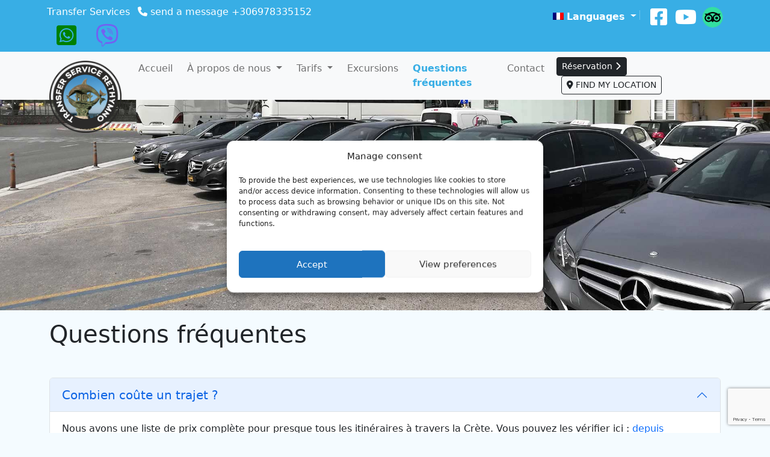

--- FILE ---
content_type: text/html; charset=UTF-8
request_url: https://taxiservicerethymno.gr/fr/questions-frequentes/
body_size: 76484
content:
<!DOCTYPE html>
<html lang="fr-FR">
<head>
	<meta charset="UTF-8">
	<meta name="viewport" content="width=device-width, initial-scale=1, shrink-to-fit=no">

	<title>Questions fréquentes &#8211; Taxi Service Rethymno &#8211; Transportation Services all over Crete</title>
<meta name='robots' content='max-image-preview:large' />
	<style>img:is([sizes="auto" i], [sizes^="auto," i]) { contain-intrinsic-size: 3000px 1500px }</style>
	<link rel="alternate" hreflang="el" href="https://taxiservicerethymno.gr/%cf%83%cf%85%cf%87%ce%bd%ce%ad%cf%82-%ce%b5%cf%81%cf%89%cf%84%ce%ae%cf%83%ce%b5%ce%b9%cf%82/" />
<link rel="alternate" hreflang="en" href="https://taxiservicerethymno.gr/en/faq/" />
<link rel="alternate" hreflang="fr" href="https://taxiservicerethymno.gr/fr/questions-frequentes/" />
<link rel="alternate" hreflang="de" href="https://taxiservicerethymno.gr/de/haeufige-fragen/" />
<link rel="alternate" hreflang="ru" href="https://taxiservicerethymno.gr/ru/%d1%87%d0%b0%d1%81%d1%82%d1%8b%d0%b5-%d0%b2%d0%be%d0%bf%d1%80%d0%be%d1%81%d1%8b/" />
<link rel="alternate" hreflang="nb" href="https://taxiservicerethymno.gr/nb/ofte-stilte-sporsmal/" />
<link rel="alternate" hreflang="nl" href="https://taxiservicerethymno.gr/nl/veelgestelde-vragen/" />
<link rel="alternate" hreflang="it" href="https://taxiservicerethymno.gr/it/domande-frequenti/" />
<link rel="alternate" hreflang="pl" href="https://taxiservicerethymno.gr/pl/czeste-pytania/" />
<link rel="alternate" hreflang="fi" href="https://taxiservicerethymno.gr/fi/usein-kysyttyja-kysymyksia/" />
<link rel="alternate" hreflang="es" href="https://taxiservicerethymno.gr/es/preguntas-frecuentes/" />
<link rel="alternate" hreflang="he" href="https://taxiservicerethymno.gr/he/%d7%a9%d7%90%d7%9c%d7%95%d7%aa-%d7%aa%d7%9b%d7%95%d7%a4%d7%95%d7%aa/" />
<link rel="alternate" hreflang="hu" href="https://taxiservicerethymno.gr/hu/gyakori-kerdesek/" />
<link rel="alternate" hreflang="x-default" href="https://taxiservicerethymno.gr/%cf%83%cf%85%cf%87%ce%bd%ce%ad%cf%82-%ce%b5%cf%81%cf%89%cf%84%ce%ae%cf%83%ce%b5%ce%b9%cf%82/" />
<link rel='dns-prefetch' href='//cdn.jsdelivr.net' />
<link rel='dns-prefetch' href='//code.jquery.com' />
<link rel="alternate" type="application/rss+xml" title="Taxi Service Rethymno - Transportation Services all over Crete &raquo; Flux" href="https://taxiservicerethymno.gr/fr/feed/" />
<link rel="alternate" type="application/rss+xml" title="Taxi Service Rethymno - Transportation Services all over Crete &raquo; Flux des commentaires" href="https://taxiservicerethymno.gr/fr/comments/feed/" />
        
        <!-- Google Tag Manager -->
        
        <!-- End Google Tag Manager -->
    
    <meta name="description" content="Services de taxi et de mini bus en Crète - Aéroports d'Héraklion et de La Canée, Réthymnon, ports, hôtels et destinations dans toute la Crète"/>
	    <meta property="og:title" content="Questions fréquentes - Taxi Service Rethymno - Transportation Services all over Crete"/>
    <meta property="og:description" content="Services de taxi et de mini bus en Crète - Aéroports d'Héraklion et de La Canée, Réthymnon, ports, hôtels et destinations dans toute la Crète"/>
    <meta property="og:type" content="website"/>
    <meta property="og:url" content="https://taxiservicerethymno.gr/fr/questions-frequentes/"/>
    <meta property="og:site_name" content="Taxi Service Rethymno - Transportation Services all over Crete"/>
    <meta property="og:image" content="https://taxiservicerethymno.gr/wp-content/uploads/2023/01/taxi-service.jpg"/>
    <meta property="og:image:secure_url" content="https://taxiservicerethymno.gr/wp-content/uploads/2023/01/taxi-service.jpg">
    <meta property="og:image:width" content="1920">
    <meta property="og:image:height" content="1080">
    <meta property="og:locale" content="fr">
    <meta name="twitter:card" content="summary_large_image">
    <meta name="twitter:description" content="Services de taxi et de mini bus en Crète - Aéroports d'Héraklion et de La Canée, Réthymnon, ports, hôtels et destinations dans toute la Crète">
	    <meta property="twitter:title" content="Questions fréquentes - Taxi Service Rethymno - Transportation Services all over Crete"/>
    <meta name="twitter:image" content="https://taxiservicerethymno.gr/wp-content/uploads/2023/01/taxi-service.jpg">

<link rel='stylesheet' id='wp-block-library-css' href='https://taxiservicerethymno.gr/wp-includes/css/dist/block-library/style.min.css?ver=6.8.3' media='all' />
<style id='wp-block-library-theme-inline-css'>
.wp-block-audio :where(figcaption){color:#555;font-size:13px;text-align:center}.is-dark-theme .wp-block-audio :where(figcaption){color:#ffffffa6}.wp-block-audio{margin:0 0 1em}.wp-block-code{border:1px solid #ccc;border-radius:4px;font-family:Menlo,Consolas,monaco,monospace;padding:.8em 1em}.wp-block-embed :where(figcaption){color:#555;font-size:13px;text-align:center}.is-dark-theme .wp-block-embed :where(figcaption){color:#ffffffa6}.wp-block-embed{margin:0 0 1em}.blocks-gallery-caption{color:#555;font-size:13px;text-align:center}.is-dark-theme .blocks-gallery-caption{color:#ffffffa6}:root :where(.wp-block-image figcaption){color:#555;font-size:13px;text-align:center}.is-dark-theme :root :where(.wp-block-image figcaption){color:#ffffffa6}.wp-block-image{margin:0 0 1em}.wp-block-pullquote{border-bottom:4px solid;border-top:4px solid;color:currentColor;margin-bottom:1.75em}.wp-block-pullquote cite,.wp-block-pullquote footer,.wp-block-pullquote__citation{color:currentColor;font-size:.8125em;font-style:normal;text-transform:uppercase}.wp-block-quote{border-left:.25em solid;margin:0 0 1.75em;padding-left:1em}.wp-block-quote cite,.wp-block-quote footer{color:currentColor;font-size:.8125em;font-style:normal;position:relative}.wp-block-quote:where(.has-text-align-right){border-left:none;border-right:.25em solid;padding-left:0;padding-right:1em}.wp-block-quote:where(.has-text-align-center){border:none;padding-left:0}.wp-block-quote.is-large,.wp-block-quote.is-style-large,.wp-block-quote:where(.is-style-plain){border:none}.wp-block-search .wp-block-search__label{font-weight:700}.wp-block-search__button{border:1px solid #ccc;padding:.375em .625em}:where(.wp-block-group.has-background){padding:1.25em 2.375em}.wp-block-separator.has-css-opacity{opacity:.4}.wp-block-separator{border:none;border-bottom:2px solid;margin-left:auto;margin-right:auto}.wp-block-separator.has-alpha-channel-opacity{opacity:1}.wp-block-separator:not(.is-style-wide):not(.is-style-dots){width:100px}.wp-block-separator.has-background:not(.is-style-dots){border-bottom:none;height:1px}.wp-block-separator.has-background:not(.is-style-wide):not(.is-style-dots){height:2px}.wp-block-table{margin:0 0 1em}.wp-block-table td,.wp-block-table th{word-break:normal}.wp-block-table :where(figcaption){color:#555;font-size:13px;text-align:center}.is-dark-theme .wp-block-table :where(figcaption){color:#ffffffa6}.wp-block-video :where(figcaption){color:#555;font-size:13px;text-align:center}.is-dark-theme .wp-block-video :where(figcaption){color:#ffffffa6}.wp-block-video{margin:0 0 1em}:root :where(.wp-block-template-part.has-background){margin-bottom:0;margin-top:0;padding:1.25em 2.375em}
</style>
<style id='classic-theme-styles-inline-css'>
/*! This file is auto-generated */
.wp-block-button__link{color:#fff;background-color:#32373c;border-radius:9999px;box-shadow:none;text-decoration:none;padding:calc(.667em + 2px) calc(1.333em + 2px);font-size:1.125em}.wp-block-file__button{background:#32373c;color:#fff;text-decoration:none}
</style>
<style id='global-styles-inline-css'>
:root{--wp--preset--aspect-ratio--square: 1;--wp--preset--aspect-ratio--4-3: 4/3;--wp--preset--aspect-ratio--3-4: 3/4;--wp--preset--aspect-ratio--3-2: 3/2;--wp--preset--aspect-ratio--2-3: 2/3;--wp--preset--aspect-ratio--16-9: 16/9;--wp--preset--aspect-ratio--9-16: 9/16;--wp--preset--color--black: #000000;--wp--preset--color--cyan-bluish-gray: #abb8c3;--wp--preset--color--white: #ffffff;--wp--preset--color--pale-pink: #f78da7;--wp--preset--color--vivid-red: #cf2e2e;--wp--preset--color--luminous-vivid-orange: #ff6900;--wp--preset--color--luminous-vivid-amber: #fcb900;--wp--preset--color--light-green-cyan: #7bdcb5;--wp--preset--color--vivid-green-cyan: #00d084;--wp--preset--color--pale-cyan-blue: #8ed1fc;--wp--preset--color--vivid-cyan-blue: #0693e3;--wp--preset--color--vivid-purple: #9b51e0;--wp--preset--gradient--vivid-cyan-blue-to-vivid-purple: linear-gradient(135deg,rgba(6,147,227,1) 0%,rgb(155,81,224) 100%);--wp--preset--gradient--light-green-cyan-to-vivid-green-cyan: linear-gradient(135deg,rgb(122,220,180) 0%,rgb(0,208,130) 100%);--wp--preset--gradient--luminous-vivid-amber-to-luminous-vivid-orange: linear-gradient(135deg,rgba(252,185,0,1) 0%,rgba(255,105,0,1) 100%);--wp--preset--gradient--luminous-vivid-orange-to-vivid-red: linear-gradient(135deg,rgba(255,105,0,1) 0%,rgb(207,46,46) 100%);--wp--preset--gradient--very-light-gray-to-cyan-bluish-gray: linear-gradient(135deg,rgb(238,238,238) 0%,rgb(169,184,195) 100%);--wp--preset--gradient--cool-to-warm-spectrum: linear-gradient(135deg,rgb(74,234,220) 0%,rgb(151,120,209) 20%,rgb(207,42,186) 40%,rgb(238,44,130) 60%,rgb(251,105,98) 80%,rgb(254,248,76) 100%);--wp--preset--gradient--blush-light-purple: linear-gradient(135deg,rgb(255,206,236) 0%,rgb(152,150,240) 100%);--wp--preset--gradient--blush-bordeaux: linear-gradient(135deg,rgb(254,205,165) 0%,rgb(254,45,45) 50%,rgb(107,0,62) 100%);--wp--preset--gradient--luminous-dusk: linear-gradient(135deg,rgb(255,203,112) 0%,rgb(199,81,192) 50%,rgb(65,88,208) 100%);--wp--preset--gradient--pale-ocean: linear-gradient(135deg,rgb(255,245,203) 0%,rgb(182,227,212) 50%,rgb(51,167,181) 100%);--wp--preset--gradient--electric-grass: linear-gradient(135deg,rgb(202,248,128) 0%,rgb(113,206,126) 100%);--wp--preset--gradient--midnight: linear-gradient(135deg,rgb(2,3,129) 0%,rgb(40,116,252) 100%);--wp--preset--font-size--small: 13px;--wp--preset--font-size--medium: 20px;--wp--preset--font-size--large: 36px;--wp--preset--font-size--x-large: 42px;--wp--preset--spacing--20: 0.44rem;--wp--preset--spacing--30: 0.67rem;--wp--preset--spacing--40: 1rem;--wp--preset--spacing--50: 1.5rem;--wp--preset--spacing--60: 2.25rem;--wp--preset--spacing--70: 3.38rem;--wp--preset--spacing--80: 5.06rem;--wp--preset--shadow--natural: 6px 6px 9px rgba(0, 0, 0, 0.2);--wp--preset--shadow--deep: 12px 12px 50px rgba(0, 0, 0, 0.4);--wp--preset--shadow--sharp: 6px 6px 0px rgba(0, 0, 0, 0.2);--wp--preset--shadow--outlined: 6px 6px 0px -3px rgba(255, 255, 255, 1), 6px 6px rgba(0, 0, 0, 1);--wp--preset--shadow--crisp: 6px 6px 0px rgba(0, 0, 0, 1);}:where(.is-layout-flex){gap: 0.5em;}:where(.is-layout-grid){gap: 0.5em;}body .is-layout-flex{display: flex;}.is-layout-flex{flex-wrap: wrap;align-items: center;}.is-layout-flex > :is(*, div){margin: 0;}body .is-layout-grid{display: grid;}.is-layout-grid > :is(*, div){margin: 0;}:where(.wp-block-columns.is-layout-flex){gap: 2em;}:where(.wp-block-columns.is-layout-grid){gap: 2em;}:where(.wp-block-post-template.is-layout-flex){gap: 1.25em;}:where(.wp-block-post-template.is-layout-grid){gap: 1.25em;}.has-black-color{color: var(--wp--preset--color--black) !important;}.has-cyan-bluish-gray-color{color: var(--wp--preset--color--cyan-bluish-gray) !important;}.has-white-color{color: var(--wp--preset--color--white) !important;}.has-pale-pink-color{color: var(--wp--preset--color--pale-pink) !important;}.has-vivid-red-color{color: var(--wp--preset--color--vivid-red) !important;}.has-luminous-vivid-orange-color{color: var(--wp--preset--color--luminous-vivid-orange) !important;}.has-luminous-vivid-amber-color{color: var(--wp--preset--color--luminous-vivid-amber) !important;}.has-light-green-cyan-color{color: var(--wp--preset--color--light-green-cyan) !important;}.has-vivid-green-cyan-color{color: var(--wp--preset--color--vivid-green-cyan) !important;}.has-pale-cyan-blue-color{color: var(--wp--preset--color--pale-cyan-blue) !important;}.has-vivid-cyan-blue-color{color: var(--wp--preset--color--vivid-cyan-blue) !important;}.has-vivid-purple-color{color: var(--wp--preset--color--vivid-purple) !important;}.has-black-background-color{background-color: var(--wp--preset--color--black) !important;}.has-cyan-bluish-gray-background-color{background-color: var(--wp--preset--color--cyan-bluish-gray) !important;}.has-white-background-color{background-color: var(--wp--preset--color--white) !important;}.has-pale-pink-background-color{background-color: var(--wp--preset--color--pale-pink) !important;}.has-vivid-red-background-color{background-color: var(--wp--preset--color--vivid-red) !important;}.has-luminous-vivid-orange-background-color{background-color: var(--wp--preset--color--luminous-vivid-orange) !important;}.has-luminous-vivid-amber-background-color{background-color: var(--wp--preset--color--luminous-vivid-amber) !important;}.has-light-green-cyan-background-color{background-color: var(--wp--preset--color--light-green-cyan) !important;}.has-vivid-green-cyan-background-color{background-color: var(--wp--preset--color--vivid-green-cyan) !important;}.has-pale-cyan-blue-background-color{background-color: var(--wp--preset--color--pale-cyan-blue) !important;}.has-vivid-cyan-blue-background-color{background-color: var(--wp--preset--color--vivid-cyan-blue) !important;}.has-vivid-purple-background-color{background-color: var(--wp--preset--color--vivid-purple) !important;}.has-black-border-color{border-color: var(--wp--preset--color--black) !important;}.has-cyan-bluish-gray-border-color{border-color: var(--wp--preset--color--cyan-bluish-gray) !important;}.has-white-border-color{border-color: var(--wp--preset--color--white) !important;}.has-pale-pink-border-color{border-color: var(--wp--preset--color--pale-pink) !important;}.has-vivid-red-border-color{border-color: var(--wp--preset--color--vivid-red) !important;}.has-luminous-vivid-orange-border-color{border-color: var(--wp--preset--color--luminous-vivid-orange) !important;}.has-luminous-vivid-amber-border-color{border-color: var(--wp--preset--color--luminous-vivid-amber) !important;}.has-light-green-cyan-border-color{border-color: var(--wp--preset--color--light-green-cyan) !important;}.has-vivid-green-cyan-border-color{border-color: var(--wp--preset--color--vivid-green-cyan) !important;}.has-pale-cyan-blue-border-color{border-color: var(--wp--preset--color--pale-cyan-blue) !important;}.has-vivid-cyan-blue-border-color{border-color: var(--wp--preset--color--vivid-cyan-blue) !important;}.has-vivid-purple-border-color{border-color: var(--wp--preset--color--vivid-purple) !important;}.has-vivid-cyan-blue-to-vivid-purple-gradient-background{background: var(--wp--preset--gradient--vivid-cyan-blue-to-vivid-purple) !important;}.has-light-green-cyan-to-vivid-green-cyan-gradient-background{background: var(--wp--preset--gradient--light-green-cyan-to-vivid-green-cyan) !important;}.has-luminous-vivid-amber-to-luminous-vivid-orange-gradient-background{background: var(--wp--preset--gradient--luminous-vivid-amber-to-luminous-vivid-orange) !important;}.has-luminous-vivid-orange-to-vivid-red-gradient-background{background: var(--wp--preset--gradient--luminous-vivid-orange-to-vivid-red) !important;}.has-very-light-gray-to-cyan-bluish-gray-gradient-background{background: var(--wp--preset--gradient--very-light-gray-to-cyan-bluish-gray) !important;}.has-cool-to-warm-spectrum-gradient-background{background: var(--wp--preset--gradient--cool-to-warm-spectrum) !important;}.has-blush-light-purple-gradient-background{background: var(--wp--preset--gradient--blush-light-purple) !important;}.has-blush-bordeaux-gradient-background{background: var(--wp--preset--gradient--blush-bordeaux) !important;}.has-luminous-dusk-gradient-background{background: var(--wp--preset--gradient--luminous-dusk) !important;}.has-pale-ocean-gradient-background{background: var(--wp--preset--gradient--pale-ocean) !important;}.has-electric-grass-gradient-background{background: var(--wp--preset--gradient--electric-grass) !important;}.has-midnight-gradient-background{background: var(--wp--preset--gradient--midnight) !important;}.has-small-font-size{font-size: var(--wp--preset--font-size--small) !important;}.has-medium-font-size{font-size: var(--wp--preset--font-size--medium) !important;}.has-large-font-size{font-size: var(--wp--preset--font-size--large) !important;}.has-x-large-font-size{font-size: var(--wp--preset--font-size--x-large) !important;}
:where(.wp-block-post-template.is-layout-flex){gap: 1.25em;}:where(.wp-block-post-template.is-layout-grid){gap: 1.25em;}
:where(.wp-block-columns.is-layout-flex){gap: 2em;}:where(.wp-block-columns.is-layout-grid){gap: 2em;}
:root :where(.wp-block-pullquote){font-size: 1.5em;line-height: 1.6;}
</style>
<link rel='stylesheet' id='contact-form-7-css' href='https://taxiservicerethymno.gr/wp-content/plugins/contact-form-7/includes/css/styles.css?ver=6.0.6' media='all' />
<link rel='stylesheet' id='woocommerce-layout-css' href='https://taxiservicerethymno.gr/wp-content/plugins/woocommerce/assets/css/woocommerce-layout.css?ver=9.8.6' media='all' />
<link rel='stylesheet' id='woocommerce-smallscreen-css' href='https://taxiservicerethymno.gr/wp-content/plugins/woocommerce/assets/css/woocommerce-smallscreen.css?ver=9.8.6' media='only screen and (max-width: 768px)' />
<link rel='stylesheet' id='woocommerce-general-css' href='https://taxiservicerethymno.gr/wp-content/plugins/woocommerce/assets/css/woocommerce.css?ver=9.8.6' media='all' />
<style id='woocommerce-inline-inline-css'>
.woocommerce form .form-row .required { visibility: visible; }
</style>
<link rel='stylesheet' id='wpml-legacy-horizontal-list-0-css' href='https://taxiservicerethymno.gr/wp-content/plugins/sitepress-multilingual-cms/templates/language-switchers/legacy-list-horizontal/style.min.css?ver=1' media='all' />
<style id='wpml-legacy-horizontal-list-0-inline-css'>
.wpml-ls-statics-shortcode_actions{background-color:#dddddd;}.wpml-ls-statics-shortcode_actions, .wpml-ls-statics-shortcode_actions .wpml-ls-sub-menu, .wpml-ls-statics-shortcode_actions a {border-color:#fbfbfb;}.wpml-ls-statics-shortcode_actions a, .wpml-ls-statics-shortcode_actions .wpml-ls-sub-menu a, .wpml-ls-statics-shortcode_actions .wpml-ls-sub-menu a:link, .wpml-ls-statics-shortcode_actions li:not(.wpml-ls-current-language) .wpml-ls-link, .wpml-ls-statics-shortcode_actions li:not(.wpml-ls-current-language) .wpml-ls-link:link {color:#444444;background-color:#dddddd;}.wpml-ls-statics-shortcode_actions .wpml-ls-sub-menu a:hover,.wpml-ls-statics-shortcode_actions .wpml-ls-sub-menu a:focus, .wpml-ls-statics-shortcode_actions .wpml-ls-sub-menu a:link:hover, .wpml-ls-statics-shortcode_actions .wpml-ls-sub-menu a:link:focus {color:#000000;background-color:#eeeeee;}.wpml-ls-statics-shortcode_actions .wpml-ls-current-language > a {color:#444444;background-color:#fbfbfb;}.wpml-ls-statics-shortcode_actions .wpml-ls-current-language:hover>a, .wpml-ls-statics-shortcode_actions .wpml-ls-current-language>a:focus {color:#000000;background-color:#eeeeee;}
#lang_sel_list ul a {padding:2px 2px 3px 2px;} .wpml-ls-legacy-list-horizontal a { display: block; text-decoration: none; padding: 2px 2px 3px 2px; line-height: 1; } .wpml-ls-legacy-list-horizontal .wpml-ls-item { display:block; text-align: left; margin-bottom: 10px; }
</style>
<link rel='stylesheet' id='cmplz-general-css' href='https://taxiservicerethymno.gr/wp-content/plugins/complianz-gdpr-premium/assets/css/cookieblocker.min.css?ver=1747672565' media='all' />
<link rel='stylesheet' id='brands-styles-css' href='https://taxiservicerethymno.gr/wp-content/plugins/woocommerce/assets/css/brands.css?ver=9.8.6' media='all' />
<link rel='stylesheet' id='style-css' href='https://taxiservicerethymno.gr/wp-content/themes/tmy/style.css?ver=1768455338' media='all' />
<link rel='stylesheet' id='main-css' href='https://taxiservicerethymno.gr/wp-content/themes/tmy/assets/dist/main.css?ver=1768455338' media='all' />
<link rel='stylesheet' id='font-awesome-css' href='https://taxiservicerethymno.gr/wp-content/themes/tmy/fonts/fontawesome/css/all.min.css?ver=6.8.3' media='all' />
<link rel='stylesheet' id='slick-styles-css' href='https://cdn.jsdelivr.net/npm/slick-carousel@1.8.1/slick/slick.css?ver=6.8.3' media='all' />
<link rel='stylesheet' id='slick-theme-css' href='https://cdn.jsdelivr.net/npm/slick-carousel@1.8.1/slick/slick-theme.css?ver=6.8.3' media='all' />
<link rel='stylesheet' id='jquery-ui-styles-css' href='https://code.jquery.com/ui/1.12.1/themes/base/jquery-ui.css?ver=6.8.3' media='all' />
<link rel='stylesheet' id='wp-pagenavi-css' href='https://taxiservicerethymno.gr/wp-content/plugins/wp-pagenavi/pagenavi-css.css?ver=2.70' media='all' />
<link rel='stylesheet' id='cf7cf-style-css' href='https://taxiservicerethymno.gr/wp-content/plugins/cf7-conditional-fields/style.css?ver=2.5.11' media='all' />
<link rel='stylesheet' id='tmy_rp_styles-css' href='https://taxiservicerethymno.gr/wp-content/plugins/tmy-reservation/tmy_rp_css/tmy_rp-styles.css?ver=1768455338' media='all' />
<script src="https://taxiservicerethymno.gr/wp-includes/js/jquery/jquery.min.js?ver=3.7.1" id="jquery-core-js"></script>
<script src="https://taxiservicerethymno.gr/wp-includes/js/jquery/jquery-migrate.min.js?ver=3.4.1" id="jquery-migrate-js"></script>
<script src="https://taxiservicerethymno.gr/wp-content/plugins/woocommerce/assets/js/jquery-blockui/jquery.blockUI.min.js?ver=2.7.0-wc.9.8.6" id="jquery-blockui-js" defer data-wp-strategy="defer"></script>
<script id="wc-add-to-cart-js-extra">
var wc_add_to_cart_params = {"ajax_url":"\/wp-admin\/admin-ajax.php","wc_ajax_url":"\/fr\/?wc-ajax=%%endpoint%%","i18n_view_cart":"Voir le panier","cart_url":"https:\/\/taxiservicerethymno.gr\/cart\/","is_cart":"","cart_redirect_after_add":"no"};
</script>
<script src="https://taxiservicerethymno.gr/wp-content/plugins/woocommerce/assets/js/frontend/add-to-cart.min.js?ver=9.8.6" id="wc-add-to-cart-js" defer data-wp-strategy="defer"></script>
<script src="https://taxiservicerethymno.gr/wp-content/plugins/woocommerce/assets/js/js-cookie/js.cookie.min.js?ver=2.1.4-wc.9.8.6" id="js-cookie-js" defer data-wp-strategy="defer"></script>
<script id="woocommerce-js-extra">
var woocommerce_params = {"ajax_url":"\/wp-admin\/admin-ajax.php","wc_ajax_url":"\/fr\/?wc-ajax=%%endpoint%%","i18n_password_show":"Afficher le mot de passe","i18n_password_hide":"Masquer le mot de passe"};
</script>
<script src="https://taxiservicerethymno.gr/wp-content/plugins/woocommerce/assets/js/frontend/woocommerce.min.js?ver=9.8.6" id="woocommerce-js" defer data-wp-strategy="defer"></script>
<link rel="https://api.w.org/" href="https://taxiservicerethymno.gr/fr/wp-json/" /><link rel="alternate" title="JSON" type="application/json" href="https://taxiservicerethymno.gr/fr/wp-json/wp/v2/pages/19408" /><link rel="EditURI" type="application/rsd+xml" title="RSD" href="https://taxiservicerethymno.gr/xmlrpc.php?rsd" />
<meta name="generator" content="WordPress 6.8.3" />
<meta name="generator" content="WooCommerce 9.8.6" />
<link rel="canonical" href="https://taxiservicerethymno.gr/fr/questions-frequentes/" />
<link rel='shortlink' href='https://taxiservicerethymno.gr/fr/?p=19408' />
<link rel="alternate" title="oEmbed (JSON)" type="application/json+oembed" href="https://taxiservicerethymno.gr/fr/wp-json/oembed/1.0/embed?url=https%3A%2F%2Ftaxiservicerethymno.gr%2Ffr%2Fquestions-frequentes%2F" />
<link rel="alternate" title="oEmbed (XML)" type="text/xml+oembed" href="https://taxiservicerethymno.gr/fr/wp-json/oembed/1.0/embed?url=https%3A%2F%2Ftaxiservicerethymno.gr%2Ffr%2Fquestions-frequentes%2F&#038;format=xml" />
<meta name="generator" content="WPML ver:4.7.4 stt:38,1,18,4,3,13,20,23,27,39,41,46,2;" />
			<style>.cmplz-hidden {
					display: none !important;
				}</style>	<noscript><style>.woocommerce-product-gallery{ opacity: 1 !important; }</style></noscript>
	<link rel="icon" href="https://taxiservicerethymno.gr/wp-content/uploads/2025/04/tsr-new-logo-2025-150x150.png" sizes="32x32" />
<link rel="icon" href="https://taxiservicerethymno.gr/wp-content/uploads/2025/04/tsr-new-logo-2025.png" sizes="192x192" />
<link rel="apple-touch-icon" href="https://taxiservicerethymno.gr/wp-content/uploads/2025/04/tsr-new-logo-2025.png" />
<meta name="msapplication-TileImage" content="https://taxiservicerethymno.gr/wp-content/uploads/2025/04/tsr-new-logo-2025.png" />
</head>


<body data-cmplz=2 class="wp-singular page-template page-template-page-nosidebar page-template-page-nosidebar-php page page-id-19408 wp-theme-tmy theme-tmy woocommerce-no-js">

            <!-- Google Tag Manager (noscript) -->
        
        <!-- End Google Tag Manager (noscript) -->
    

<a href="#main" class="visually-hidden-focusable">Skip to main content</a>

<div id="wrapper">
	<header>
                    <div id="menu-top-bar">
                <div class="container-fluid top-bar-wrapper text-white">
                    <div class="container p-2">
                        <div class="row">
                            <div class="col-lg-6 text-center text-lg-start order-2 order-lg-1">
                                <span class="d-inline-block me-2 mb-2 mb-lg0">Transfer Services</span> <span class="d-inline-block me-2"><i class="fa fa-phone"></i> <a href="tel:00306978335152" class="text-white">send a message +306978335152</a></span>  <span class="d-inline-block"><a href="https://api.whatsapp.com/send?phone=306978335152" title="WhatsApp" target="_blank" class="m-3"><i class="fab fa-whatsapp-square align-middle" style="font-size: 38px; color:#008000"></i></a><a href="viber://chat?number=306978335152" title="Viber" target="_blank" class="m-3"><i class="fab fa-viber align-middle" style="font-size: 38px; color: #7360f2"></i></a></span>
                            </div>
                            <div class="col-lg-6 text-center text-lg-end order-1 order-lg-2 mb-2 mb-md-0">
                                <a class="dropdown-toggle text-decoration-none text-white" data-bs-toggle="dropdown" href="#"><img class="wpml-ls-flag iclflag align-baseline" src="https://taxiservicerethymno.gr/wp-content/plugins/sitepress-multilingual-cms/res/flags/fr.png" alt="Français" width="18" height="12"> <strong>Languages</strong> </a>

                                <div class="dropdown-menu">
                                    
<div class="wpml-ls-statics-footer wpml-ls wpml-ls-legacy-list-horizontal" id="lang_sel_footer">
	<ul><li class="wpml-ls-slot-footer wpml-ls-item wpml-ls-item-el wpml-ls-first-item wpml-ls-item-legacy-list-horizontal">
				<a href="https://taxiservicerethymno.gr/%cf%83%cf%85%cf%87%ce%bd%ce%ad%cf%82-%ce%b5%cf%81%cf%89%cf%84%ce%ae%cf%83%ce%b5%ce%b9%cf%82/" class="wpml-ls-link">
                                                        <img
            class="wpml-ls-flag iclflag"
            src="https://taxiservicerethymno.gr/wp-content/plugins/sitepress-multilingual-cms/res/flags/el.png"
            alt=""
            width=18
            height=12
    /><span class="wpml-ls-native icl_lang_sel_native" lang="el">Ελληνικα</span></a>
			</li><li class="wpml-ls-slot-footer wpml-ls-item wpml-ls-item-en wpml-ls-item-legacy-list-horizontal">
				<a href="https://taxiservicerethymno.gr/en/faq/" class="wpml-ls-link">
                                                        <img
            class="wpml-ls-flag iclflag"
            src="https://taxiservicerethymno.gr/wp-content/plugins/sitepress-multilingual-cms/res/flags/en.png"
            alt=""
            width=18
            height=12
    /><span class="wpml-ls-native icl_lang_sel_native" lang="en">English</span></a>
			</li><li class="wpml-ls-slot-footer wpml-ls-item wpml-ls-item-de wpml-ls-item-legacy-list-horizontal">
				<a href="https://taxiservicerethymno.gr/de/haeufige-fragen/" class="wpml-ls-link">
                                                        <img
            class="wpml-ls-flag iclflag"
            src="https://taxiservicerethymno.gr/wp-content/plugins/sitepress-multilingual-cms/res/flags/de.png"
            alt=""
            width=18
            height=12
    /><span class="wpml-ls-native icl_lang_sel_native" lang="de">Deutsch</span></a>
			</li><li class="wpml-ls-slot-footer wpml-ls-item wpml-ls-item-ru wpml-ls-item-legacy-list-horizontal">
				<a href="https://taxiservicerethymno.gr/ru/%d1%87%d0%b0%d1%81%d1%82%d1%8b%d0%b5-%d0%b2%d0%be%d0%bf%d1%80%d0%be%d1%81%d1%8b/" class="wpml-ls-link">
                                                        <img
            class="wpml-ls-flag iclflag"
            src="https://taxiservicerethymno.gr/wp-content/plugins/sitepress-multilingual-cms/res/flags/ru.png"
            alt=""
            width=18
            height=12
    /><span class="wpml-ls-native icl_lang_sel_native" lang="ru">Русский</span></a>
			</li><li class="wpml-ls-slot-footer wpml-ls-item wpml-ls-item-nb wpml-ls-item-legacy-list-horizontal">
				<a href="https://taxiservicerethymno.gr/nb/ofte-stilte-sporsmal/" class="wpml-ls-link">
                                                        <img
            class="wpml-ls-flag iclflag"
            src="https://taxiservicerethymno.gr/wp-content/plugins/sitepress-multilingual-cms/res/flags/nb.png"
            alt=""
            width=18
            height=12
    /><span class="wpml-ls-native icl_lang_sel_native" lang="nb">Norsk bokmål</span></a>
			</li><li class="wpml-ls-slot-footer wpml-ls-item wpml-ls-item-nl wpml-ls-item-legacy-list-horizontal">
				<a href="https://taxiservicerethymno.gr/nl/veelgestelde-vragen/" class="wpml-ls-link">
                                                        <img
            class="wpml-ls-flag iclflag"
            src="https://taxiservicerethymno.gr/wp-content/plugins/sitepress-multilingual-cms/res/flags/nl.png"
            alt=""
            width=18
            height=12
    /><span class="wpml-ls-native icl_lang_sel_native" lang="nl">Nederlands</span></a>
			</li><li class="wpml-ls-slot-footer wpml-ls-item wpml-ls-item-it wpml-ls-item-legacy-list-horizontal">
				<a href="https://taxiservicerethymno.gr/it/domande-frequenti/" class="wpml-ls-link">
                                                        <img
            class="wpml-ls-flag iclflag"
            src="https://taxiservicerethymno.gr/wp-content/plugins/sitepress-multilingual-cms/res/flags/it.png"
            alt=""
            width=18
            height=12
    /><span class="wpml-ls-native icl_lang_sel_native" lang="it">Italiano</span></a>
			</li><li class="wpml-ls-slot-footer wpml-ls-item wpml-ls-item-pl wpml-ls-item-legacy-list-horizontal">
				<a href="https://taxiservicerethymno.gr/pl/czeste-pytania/" class="wpml-ls-link">
                                                        <img
            class="wpml-ls-flag iclflag"
            src="https://taxiservicerethymno.gr/wp-content/plugins/sitepress-multilingual-cms/res/flags/pl.png"
            alt=""
            width=18
            height=12
    /><span class="wpml-ls-native icl_lang_sel_native" lang="pl">polski</span></a>
			</li><li class="wpml-ls-slot-footer wpml-ls-item wpml-ls-item-fi wpml-ls-item-legacy-list-horizontal">
				<a href="https://taxiservicerethymno.gr/fi/usein-kysyttyja-kysymyksia/" class="wpml-ls-link">
                                                        <img
            class="wpml-ls-flag iclflag"
            src="https://taxiservicerethymno.gr/wp-content/plugins/sitepress-multilingual-cms/res/flags/fi.png"
            alt=""
            width=18
            height=12
    /><span class="wpml-ls-native icl_lang_sel_native" lang="fi">Suomi</span></a>
			</li><li class="wpml-ls-slot-footer wpml-ls-item wpml-ls-item-es wpml-ls-item-legacy-list-horizontal">
				<a href="https://taxiservicerethymno.gr/es/preguntas-frecuentes/" class="wpml-ls-link">
                                                        <img
            class="wpml-ls-flag iclflag"
            src="https://taxiservicerethymno.gr/wp-content/plugins/sitepress-multilingual-cms/res/flags/es.png"
            alt=""
            width=18
            height=12
    /><span class="wpml-ls-native icl_lang_sel_native" lang="es">Español</span></a>
			</li><li class="wpml-ls-slot-footer wpml-ls-item wpml-ls-item-he wpml-ls-item-legacy-list-horizontal">
				<a href="https://taxiservicerethymno.gr/he/%d7%a9%d7%90%d7%9c%d7%95%d7%aa-%d7%aa%d7%9b%d7%95%d7%a4%d7%95%d7%aa/" class="wpml-ls-link">
                                                        <img
            class="wpml-ls-flag iclflag"
            src="https://taxiservicerethymno.gr/wp-content/plugins/sitepress-multilingual-cms/res/flags/he.png"
            alt=""
            width=18
            height=12
    /><span class="wpml-ls-native icl_lang_sel_native" lang="he">עברית</span></a>
			</li><li class="wpml-ls-slot-footer wpml-ls-item wpml-ls-item-hu wpml-ls-last-item wpml-ls-item-legacy-list-horizontal">
				<a href="https://taxiservicerethymno.gr/hu/gyakori-kerdesek/" class="wpml-ls-link">
                                                        <img
            class="wpml-ls-flag iclflag"
            src="https://taxiservicerethymno.gr/wp-content/plugins/sitepress-multilingual-cms/res/flags/hu.png"
            alt=""
            width=18
            height=12
    /><span class="wpml-ls-native icl_lang_sel_native" lang="hu">Magyar</span></a>
			</li></ul>
</div>
                                </div>

                                <div class="vr me-2"></div>
                                
        <a href="https://www.facebook.com/taxiservicerethymno/" title="Facebook" target="_blank" rel="noopener noreferrer" class="text-white"><i class="fab fa-facebook-square fa-2x align-middle m-1"></i></a>
        <a href="https://www.youtube.com/channel/UCq6oUunu9wrn8Op7zO7rRNA?view_as=subscriber" title="YouTube" target="_blank" rel="noopener noreferrer" class="text-white"><i class="fab fa-youtube fa-2x align-middle m-1"></i></a>
    <a href="https://www.tripadvisor.com/Attraction_Review-g189421-d8673688-Reviews-Taxi_Service_Rethymno-Rethymnon_Rethymnon_Prefecture_Crete.html" title="Tripadvisor" target="_blank" rel="noopener noreferrer" class="text-white"><img src="https://taxiservicerethymno.gr/wp-content/uploads/2023/01/tripadvisor.png" alt="tripadvisor" width="35" height="35"></a>                            </div>
                        </div>
                    </div>
                </div>
            </div>
            		<nav id="header" class="navbar navbar-expand-lg navbar-light bg-light">
			<div class="container">
				<a class="navbar-brand" href="https://taxiservicerethymno.gr/fr/" title="Taxi Service Rethymno &#8211; Transportation Services all over Crete" rel="home">
											<img src="https://taxiservicerethymno.gr/wp-content/uploads/2025/04/tsr-new-logo-2025.png" alt="Taxi Service Rethymno &#8211; Transportation Services all over Crete" />
									</a>

                                    <button class="navbar-toggler" type="button" data-bs-toggle="offcanvas" data-bs-target="#navbarOffcanvasLg" aria-controls="navbarOffcanvasLg">
                        <span class="navbar-toggler-icon"></span>
                    </button>

                    <div class="offcanvas offcanvas-end" tabindex="-1" id="navbarOffcanvasLg" aria-labelledby="navbarOffcanvasLgLabel">
                        <div class="offcanvas-header">
                            <img src="https://taxiservicerethymno.gr/wp-content/uploads/2020/08/logo_alt_600x300.png" width="200" height="100">
                            <button type="button" class="btn-close" data-bs-dismiss="offcanvas" aria-label="Close"></button>
                        </div>
                        <div class="offcanvas-body">
                    
                    <ul id="menu-main_menu_fr" class="navbar-nav ms-auto"><li itemscope="itemscope" itemtype="https://www.schema.org/SiteNavigationElement" id="menu-item-697" class="menu-item menu-item-type-post_type menu-item-object-page menu-item-home nav-item menu-item-697"><a title="Accueil" href="https://taxiservicerethymno.gr/fr/" class="nav-link">Accueil</a></li>
<li itemscope="itemscope" itemtype="https://www.schema.org/SiteNavigationElement" id="menu-item-19362" class="menu-item menu-item-type-custom menu-item-object-custom menu-item-has-children nav-item menu-item-19362 dropdown"><a title="À propos de nous" href="#" data-bs-toggle="dropdown" class="nav-link dropdown-toggle" aria-expanded="false">À propos de nous <span class="caret"></span></a><ul role="menu" class="dropdown-menu"><li itemscope="itemscope" itemtype="https://www.schema.org/SiteNavigationElement" id="menu-item-698" class="menu-item menu-item-type-post_type menu-item-object-page menu-item-698"><a title="Qui sommes-nous" href="https://taxiservicerethymno.gr/fr/qui-sommes-nous/" class="dropdown-item">Qui sommes-nous</a></li>
<li itemscope="itemscope" itemtype="https://www.schema.org/SiteNavigationElement" id="menu-item-699" class="menu-item menu-item-type-post_type menu-item-object-page menu-item-699"><a title="Services" href="https://taxiservicerethymno.gr/fr/services/" class="dropdown-item">Services</a></li>
<li itemscope="itemscope" itemtype="https://www.schema.org/SiteNavigationElement" id="menu-item-19363" class="menu-item menu-item-type-post_type menu-item-object-page menu-item-19363"><a title="Clients heureux" href="https://taxiservicerethymno.gr/fr/clients-heureux/" class="dropdown-item">Clients heureux</a></li>
<li itemscope="itemscope" itemtype="https://www.schema.org/SiteNavigationElement" id="menu-item-705" class="menu-item menu-item-type-post_type menu-item-object-page menu-item-705"><a title="Photos" href="https://taxiservicerethymno.gr/fr/photos/" class="dropdown-item">Photos</a></li>
<li itemscope="itemscope" itemtype="https://www.schema.org/SiteNavigationElement" id="menu-item-706" class="menu-item menu-item-type-post_type menu-item-object-page menu-item-706"><a title="Nous suggestons" href="https://taxiservicerethymno.gr/fr/nous-suggestons/" class="dropdown-item">Nous suggestons</a></li>
</ul>
</li>
<li itemscope="itemscope" itemtype="https://www.schema.org/SiteNavigationElement" id="menu-item-700" class="menu-item menu-item-type-custom menu-item-object-custom menu-item-has-children nav-item menu-item-700 dropdown"><a title="Tarifs" href="#" data-bs-toggle="dropdown" class="nav-link dropdown-toggle" aria-expanded="false">Tarifs <span class="caret"></span></a><ul role="menu" class="dropdown-menu"><li itemscope="itemscope" itemtype="https://www.schema.org/SiteNavigationElement" id="menu-item-701" class="menu-item menu-item-type-post_type menu-item-object-page menu-item-701"><a title="À partir de l’aéroport d’Héraklion" href="https://taxiservicerethymno.gr/fr/a-partir-de-laeroport-dheraklion/" class="dropdown-item">À partir de l’aéroport d’Héraklion</a></li>
<li itemscope="itemscope" itemtype="https://www.schema.org/SiteNavigationElement" id="menu-item-702" class="menu-item menu-item-type-post_type menu-item-object-page menu-item-702"><a title="À partir de l’aéroport de La Canée (Chania)" href="https://taxiservicerethymno.gr/fr/a-partir-de-laeroport-de-la-canee-chania/" class="dropdown-item">À partir de l’aéroport de La Canée (Chania)</a></li>
<li itemscope="itemscope" itemtype="https://www.schema.org/SiteNavigationElement" id="menu-item-703" class="menu-item menu-item-type-post_type menu-item-object-page menu-item-703"><a title="À partir de Réthymnon" href="https://taxiservicerethymno.gr/fr/a-partir-de-rethymnon/" class="dropdown-item">À partir de Réthymnon</a></li>
<li itemscope="itemscope" itemtype="https://www.schema.org/SiteNavigationElement" id="menu-item-1389" class="menu-item menu-item-type-post_type menu-item-object-page menu-item-1389"><a title="Pour les hôtels" href="https://taxiservicerethymno.gr/fr/pour-les-hotels/" class="dropdown-item">Pour les hôtels</a></li>
</ul>
</li>
<li itemscope="itemscope" itemtype="https://www.schema.org/SiteNavigationElement" id="menu-item-704" class="menu-item menu-item-type-post_type menu-item-object-page nav-item menu-item-704"><a title="Excursions" href="https://taxiservicerethymno.gr/fr/excursions/" class="nav-link">Excursions</a></li>
<li itemscope="itemscope" itemtype="https://www.schema.org/SiteNavigationElement" id="menu-item-19409" class="menu-item menu-item-type-post_type menu-item-object-page current-menu-item page_item page-item-19408 current_page_item nav-item menu-item-19409"><a aria-current="page" title="Questions fréquentes" href="https://taxiservicerethymno.gr/fr/questions-frequentes/" class="nav-link active">Questions fréquentes</a></li>
<li itemscope="itemscope" itemtype="https://www.schema.org/SiteNavigationElement" id="menu-item-707" class="menu-item menu-item-type-post_type menu-item-object-page nav-item menu-item-707"><a title="Contact" href="https://taxiservicerethymno.gr/fr/contact/" class="nav-link">Contact</a></li>
</ul>                    </div>
				</div><!-- /.navbar-collapse -->

                <div class="header-cta-buttons ms-2"><a href="https://taxiservicerethymno.gr/fr/contact//#booking-form" role="button" class="btn btn-dark btn-sm">Réservation <i class="fa-solid fa-chevron-right"></i></a> <a href="https://taxiservicerethymno.gr/en/my-location/" role="button" class="btn btn-outline-dark btn-sm ms-2"><i class="fas fa-map-marker-alt"></i> FIND MY LOCATION</a>                </div>

			</div><!-- /.container -->
		</nav><!-- /#header -->
	</header>

	<main id="main" class="">
		<div class="headerImage">
    <div class="postsHeader row me-0 align-items-center" style="background: transparent url(https://taxiservicerethymno.gr/wp-content/uploads/2021/02/slide3-n.jpg) no-repeat center center;">
        <div class="col"><img width="150" height="140" src="https://taxiservicerethymno.gr/wp-content/uploads/2024/07/tripadvisor-2024-white-150x140.jpg" class="aligncenter img-fluid wp-image-15 opacity-60" alt="tripadvisor" decoding="async" /></div>
    </div>
</div>
<div class="container">
    <div id="post-19408" class="content post-19408 page type-page status-publish hentry">
        <h1 class="entry-title mt-3 mb-5">Questions fréquentes</h1>
        
                 <div class="accordion mb-5" id="accordionFaq">
    
        <div class="accordion-item">
            <h2 class="accordion-header" id="heading1">
              <button class="accordion-button " type="button" data-bs-toggle="collapse" data-bs-target="#collapse1" aria-expanded="true" aria-controls="collapse1">
                <span class="lead">Combien coûte un trajet ?</span>
              </button>
            </h2>
            <div id="collapse1" class="accordion-collapse collapse show" aria-labelledby="heading1" data-bs-parent="#accordionFaq">
              <div class="accordion-body">
                Nous avons une liste de prix complète pour presque tous les itinéraires à travers la Crète. Vous pouvez les vérifier ici : <a href="https://taxiservicerethymno.gr/fr/a-partir-de-laeroport-dheraklion/">depuis l'aéroport d'Héraklion</a>, <a href="https://taxiservicerethymno.gr/fr/a-partir-de-laeroport-de-la-canee-chania/">depuis l'aéroport de La Canée</a>, <a href="https://taxiservicerethymno.gr/fr/a-partir-de-rethymnon/">depuis la ville de Réthymnon</a> et pour <a href="https://taxiservicerethymno.gr/fr/pour-les-hotels/">les hôtels populaires de Crète</a>. * Les prix sont indicatifs pour un itinéraire jusqu'à 4 personnes avec des bagages de taille moyenne
              </div>
            </div>
        </div>
        
        <div class="accordion-item">
            <h2 class="accordion-header" id="heading2">
              <button class="accordion-button collapsed" type="button" data-bs-toggle="collapse" data-bs-target="#collapse2" aria-expanded="false" aria-controls="collapse2">
                <span class="lead">Comment puis-je obtenir mon offre spéciale?</span>
              </button>
            </h2>
            <div id="collapse2" class="accordion-collapse collapse " aria-labelledby="heading2" data-bs-parent="#accordionFaq">
              <div class="accordion-body">
                Remplissez le <a href="https://taxiservicerethymno.gr/fr/contact/#booking-form">formulaire de réservation</a> avec tous les détails (destination, date, heure, etc.). Ajoutez également dans les commentaires que vous souhaitez recevoir une offre. Nous vous enverrons ensuite votre offre avec le meilleur prix. Vous devez nous répondre que vous êtes d'accord avec le prix que nous vous avons envoyé et de cette façon nous confirmons la réservation.
              </div>
            </div>
        </div>
        
        <div class="accordion-item">
            <h2 class="accordion-header" id="heading3">
              <button class="accordion-button collapsed" type="button" data-bs-toggle="collapse" data-bs-target="#collapse3" aria-expanded="false" aria-controls="collapse3">
                <span class="lead">Puis-je réserver mon retour en même temps ?</span>
              </button>
            </h2>
            <div id="collapse3" class="accordion-collapse collapse " aria-labelledby="heading3" data-bs-parent="#accordionFaq">
              <div class="accordion-body">
                Bien sûr. Il y a un champ correspondant sur le <a href="https://taxiservicerethymno.gr/fr/contact/#booking-form">formulaire de réservation</a>, où si vous le sélectionnez, vous devrez également remplir les informations de retour. De cette façon, vous pouvez assurer le prix de retour et éviter toute augmentation de prix.
              </div>
            </div>
        </div>
        
        <div class="accordion-item">
            <h2 class="accordion-header" id="heading4">
              <button class="accordion-button collapsed" type="button" data-bs-toggle="collapse" data-bs-target="#collapse4" aria-expanded="false" aria-controls="collapse4">
                <span class="lead">Dois-je écrire tous les détails ?</span>
              </button>
            </h2>
            <div id="collapse4" class="accordion-collapse collapse " aria-labelledby="heading4" data-bs-parent="#accordionFaq">
              <div class="accordion-body">
                Yes, you have to fill all the required fields in the booking form, so that we get all the necessary information in order to give the best price and avoid mistakes and misunderstandings.
              </div>
            </div>
        </div>
        
        <div class="accordion-item">
            <h2 class="accordion-header" id="heading5">
              <button class="accordion-button collapsed" type="button" data-bs-toggle="collapse" data-bs-target="#collapse5" aria-expanded="false" aria-controls="collapse5">
                <span class="lead">Nous sommes 4 personnes avec de grandes valises, avons-nous besoin d'un véhicule plus grand ?</span>
              </button>
            </h2>
            <div id="collapse5" class="accordion-collapse collapse " aria-labelledby="heading5" data-bs-parent="#accordionFaq">
              <div class="accordion-body">
                Probablement oui. Dans ce cas, veuillez nous informer des dimensions de vos bagages, car nos véhicules taxis Mercedes ont de la place pour 4 valises de taille moyenne. Si toutes vos valises sont volumineuses, nous devons utiliser un minivan qui est un peu plus cher.
              </div>
            </div>
        </div>
        
        <div class="accordion-item">
            <h2 class="accordion-header" id="heading6">
              <button class="accordion-button collapsed" type="button" data-bs-toggle="collapse" data-bs-target="#collapse6" aria-expanded="false" aria-controls="collapse6">
                <span class="lead">Wir sind eine große Gruppe von Menschen. Können Sie uns bedienen?</span>
              </button>
            </h2>
            <div id="collapse6" class="accordion-collapse collapse " aria-labelledby="heading6" data-bs-parent="#accordionFaq">
              <div class="accordion-body">
                Wir verfügen über Minivans und Minibusse und können Gruppen von bis zu 20 Personen bedienen.
              </div>
            </div>
        </div>
        
        <div class="accordion-item">
            <h2 class="accordion-header" id="heading7">
              <button class="accordion-button collapsed" type="button" data-bs-toggle="collapse" data-bs-target="#collapse7" aria-expanded="false" aria-controls="collapse7">
                <span class="lead">J'arrive après minuit, y a-t-il des frais supplémentaires ?</span>
              </button>
            </h2>
            <div id="collapse7" class="accordion-collapse collapse " aria-labelledby="heading7" data-bs-parent="#accordionFaq">
              <div class="accordion-body">
                Oui. Pour les arrivées et les départs de 00h00 à 05h00 du matin, il y aura une charge supplémentaire de 10 %.
              </div>
            </div>
        </div>
        
        <div class="accordion-item">
            <h2 class="accordion-header" id="heading8">
              <button class="accordion-button collapsed" type="button" data-bs-toggle="collapse" data-bs-target="#collapse8" aria-expanded="false" aria-controls="collapse8">
                <span class="lead">Proposez-vous des circuits dans toute la Crète ?</span>
              </button>
            </h2>
            <div id="collapse8" class="accordion-collapse collapse " aria-labelledby="heading8" data-bs-parent="#accordionFaq">
              <div class="accordion-body">
                Bien que nous ne soyons pas une agence de tourisme, nous avons une liste de circuits que nous pouvons proposer. Retrouvez ici les visites disponibles.
              </div>
            </div>
        </div>
        
        <div class="accordion-item">
            <h2 class="accordion-header" id="heading9">
              <button class="accordion-button collapsed" type="button" data-bs-toggle="collapse" data-bs-target="#collapse9" aria-expanded="false" aria-controls="collapse9">
                <span class="lead">Quelle est la procédure de réservation ?</span>
              </button>
            </h2>
            <div id="collapse9" class="accordion-collapse collapse " aria-labelledby="heading9" data-bs-parent="#accordionFaq">
              <div class="accordion-body">
                Après avoir rempli le formulaire de réservation, vous obtiendrez de nous le meilleur prix. Soyez prudent lors de la saisie de votre téléphone portable, car si nécessaire, le numéro de téléphone sera confirmé par SMS.
              </div>
            </div>
        </div>
        
        <div class="accordion-item">
            <h2 class="accordion-header" id="heading10">
              <button class="accordion-button collapsed" type="button" data-bs-toggle="collapse" data-bs-target="#collapse10" aria-expanded="false" aria-controls="collapse10">
                <span class="lead">Serai-je informé de ma réservation avant mon arrivée en Crète ?</span>
              </button>
            </h2>
            <div id="collapse10" class="accordion-collapse collapse " aria-labelledby="heading10" data-bs-parent="#accordionFaq">
              <div class="accordion-body">
                24 heures avant votre déplacement, nous vous enverrons un message (email ou sms) afin de confirmer votre arrivée. <strong><em><u>ATTENTION : Il faut nous répondre par une simple confirmation. Si nous ne recevons pas la confirmation, il est possible que le véhicule ne vienne pas vous chercher</u></em></strong>.
              </div>
            </div>
        </div>
        
        <div class="accordion-item">
            <h2 class="accordion-header" id="heading11">
              <button class="accordion-button collapsed" type="button" data-bs-toggle="collapse" data-bs-target="#collapse11" aria-expanded="false" aria-controls="collapse11">
                <span class="lead">Vais-je être informé de ma réservation de départ ?</span>
              </button>
            </h2>
            <div id="collapse11" class="accordion-collapse collapse " aria-labelledby="heading11" data-bs-parent="#accordionFaq">
              <div class="accordion-body">
                Nous vous reviendrons sous peu avec le prix et tous les détails. Vous devez ensuite nous répondre si vous êtes d'accord avec le prix afin de finaliser votre réservation.
              </div>
            </div>
        </div>
        
                </div>
    </div><!-- /#post-19408 -->
</div>
			            </div><!-- /.container -->
		</main><!-- /#main -->

        
        <section id="bottom-site" class="bg-light border-top">
            <div class="container">
                <div class="row py-4">
                    <div class="col-12 text-center mb-4">
                        <h2 class="h5 fw-bolder">SERVICE DE TAXI & MINI BUS</h2>
                        <div class="h6 fw-bold">Transferts d'aéroport dans toute la Crète</div>
                        <div class="row justify-content-center text-center">
                            GNTO Reg. No.: 1041E60000113400
                        </div>
                        <div class="row justify-content-center text-center mt-4">
                            <div class="col-12 col-md-3 col-lg-2 mb-3 mb-lg-0 align-self-center">
                                <a href="https://www.tripadvisor.com/Attraction_Review-g189421-d8673688-Reviews-Taxi_Service_Rethymno-Rethymnon_Rethymnon_Prefecture_Crete.html" title="Tripadvisor" target="_blank"><img src="https://taxiservicerethymno.gr/wp-content/uploads/2025/08/trip-2025-green.jpg" alt="Tripadvisor Certificate" width="200" height="220" />
                                </a>
                            </div>
                        </div>
                        <div class="row mt-5 mb-4">
                            <div class="col-12 col-md-4 text-center text-md-end mb-4 mb-md-0 order-2 order-md-1">
                                <img src="https://taxiservicerethymno.gr/wp-content/uploads/2023/01/heraklion.png" alt="WiFi On Board" class="img-fluid px-3">
                            </div>
                            <div class="col-12 col-md-4 text-center mb-4 mb-md-0 order-1 order-md-2">
                                <img src="https://taxiservicerethymno.gr/wp-content/uploads/2023/01/wifi-icon.png" alt="WiFi On Board" class="img-fluid px-3">
                            </div>
                            <div class="col-12 col-md-4 text-center text-md-start mb-4 mb-md-0 order-3">
                                <img src="https://taxiservicerethymno.gr/wp-content/uploads/2023/01/chania.png" alt="WiFi On Board" class="img-fluid px-3">
                            </div>
                        </div>
                    </div>
                    <div class="col-12 col-lg-4 text-center mb-5 mb-lg-0">
                        <h3 class="h6 fw-bold">CONTACT</h3>
                        <hr class="my-2">
                        <div class="my-3"><a href="https://api.whatsapp.com/send?phone=306978335152" title="WhatsApp" target="_blank" class="m-3"><i class="fab fa-whatsapp-square align-middle" style="font-size: 42px; color:#008000"></i></a><a href="viber://chat?number=306978335152" title="Viber" target="_blank" class="m-3"><i class="fab fa-viber align-middle" style="font-size: 42px; color: #7360f2"></i></a></div>
                        <span class="d-block mb-2"><span class="d-inline-block me-2"><i class="fa fa-phone"></i> <a href="tel:00306978335152" class="text-dark">send a message +306978335152</a></span></span>
                        <span class="d-block"></span>
                        <span class="d-block"><a href="mailto:&#116;sr&#64;tax&#105;&#115;erv&#105;c&#101;&#114;e&#116;hy&#109;no&#46;g&#114;" class="contactEm">ts&#114;&#064;&#116;a&#120;is&#101;&#114;vi&#099;&#101;&#114;eth&#121;&#109;&#110;o&#046;&#103;r</a></span>
                    </div>
                    <div class="col-12 col-lg-4 text-center mb-5 mb-lg-0">
                        <h3 class="h6 fw-bold">SUR</h3>
                        <hr class="my-2">
                        <div><i class="fas fa-check main-color"></i> Véhicules sûrs et bien entretenus </div>
                        <div><i class="fas fa-check main-color"></i> 40 ans d'expérience </div>
                        <div><i class="fas fa-check main-color"></i> Meilleurs prix </div>
                        <div><i class="fas fa-check main-color"></i> Tours spéciaux </div>
                    </div>
                    <div class="col-12 col-lg-4 text-center mb-5 mb-lg-0">
                        <h3 class="h6 fw-bold">SOCIAL</h3>
                        <hr class="my-2">
                        
        <a href="https://www.facebook.com/taxiservicerethymno/" title="Facebook" target="_blank" rel="noopener noreferrer" class="text-dark"><i class="fab fa-facebook-square fa-2x align-middle m-1"></i></a>
        <a href="https://www.youtube.com/channel/UCq6oUunu9wrn8Op7zO7rRNA?view_as=subscriber" title="YouTube" target="_blank" rel="noopener noreferrer" class="text-dark"><i class="fab fa-youtube fa-2x align-middle m-1"></i></a>
                            <hr class="my-2">
                        <div><a href="https://taxiservicerethymno.gr/fr/conditions-dutilisation/">Conditions d&rsquo;utilisation</a></div>
                        <div><a href="https://taxiservicerethymno.gr/fr/cookies/">Cookies</a></div>
                        <div><a href="https://taxiservicerethymno.gr/fr/paiements-annulations/">Paiements/Annulations</a></div>
                    </div>
                </div>
                <div class="row py-4">
                    <div class="col text-center align-self-center">
                        <img src="https://taxiservicerethymno.gr/wp-content/uploads/2025/05/payment-methods.png" alt="Payment Methods" width="250" height="60" />
                    </div>
                </div>
            </div>
        </section>

		<footer id="footer" class="bg-dark text-white">
			<div class="container">
				<div class="row">
					<div class="col-md-6">
                        <p class="mb-0"><small>&copy; 2011- 2026 Taxi Service Rethymno &#8211; Transportation Services all over Crete. All rights reserved.</small></p>
                        <p class="mt-1"><small>Crafted by <a href="https://toomanyyears.gr/" target="_blank" rel="noopener">T.M.Y. Web Development</a></small></p>
					</div>

									</div><!-- /.row -->
			</div><!-- /.container -->
		</footer><!-- /#footer -->


	</div><!-- /#wrapper -->
	<script type="speculationrules">
{"prefetch":[{"source":"document","where":{"and":[{"href_matches":"\/fr\/*"},{"not":{"href_matches":["\/wp-*.php","\/wp-admin\/*","\/wp-content\/uploads\/*","\/wp-content\/*","\/wp-content\/plugins\/*","\/wp-content\/themes\/tmy\/*","\/fr\/*\\?(.+)"]}},{"not":{"selector_matches":"a[rel~=\"nofollow\"]"}},{"not":{"selector_matches":".no-prefetch, .no-prefetch a"}}]},"eagerness":"conservative"}]}
</script>

<!--Start of Tawk.to Script (0.9.2)-->
<script id="tawk-script" type="text/javascript">
var Tawk_API = Tawk_API || {};
var Tawk_LoadStart=new Date();
(function(){
	var s1 = document.createElement( 'script' ),s0=document.getElementsByTagName( 'script' )[0];
	s1.async = true;
	s1.src = 'https://embed.tawk.to/6204ce989bd1f31184dbe4d1/1frhce13t';
	s1.charset = 'UTF-8';
	s1.setAttribute( 'crossorigin','*' );
	s0.parentNode.insertBefore( s1, s0 );
})();
</script>
<!--End of Tawk.to Script (0.9.2)-->


<!-- Consent Management powered by Complianz | GDPR/CCPA Cookie Consent https://wordpress.org/plugins/complianz-gdpr -->
<div id="cmplz-cookiebanner-container"><div class="cmplz-cookiebanner cmplz-hidden banner-1 banner-a optin cmplz-center cmplz-categories-type-view-preferences" aria-modal="true" data-nosnippet="true" role="dialog" aria-live="polite" aria-labelledby="cmplz-header-1-optin" aria-describedby="cmplz-message-1-optin">
	<div class="cmplz-header">
		<div class="cmplz-logo"></div>
		<div class="cmplz-title" id="cmplz-header-1-optin">Manage consent</div>
		<div class="cmplz-close" tabindex="0" role="button" aria-label="close-dialog">
			<svg aria-hidden="true" focusable="false" data-prefix="fas" data-icon="times" class="svg-inline--fa fa-times fa-w-11" role="img" xmlns="http://www.w3.org/2000/svg" viewBox="0 0 352 512"><path fill="currentColor" d="M242.72 256l100.07-100.07c12.28-12.28 12.28-32.19 0-44.48l-22.24-22.24c-12.28-12.28-32.19-12.28-44.48 0L176 189.28 75.93 89.21c-12.28-12.28-32.19-12.28-44.48 0L9.21 111.45c-12.28 12.28-12.28 32.19 0 44.48L109.28 256 9.21 356.07c-12.28 12.28-12.28 32.19 0 44.48l22.24 22.24c12.28 12.28 32.2 12.28 44.48 0L176 322.72l100.07 100.07c12.28 12.28 32.2 12.28 44.48 0l22.24-22.24c12.28-12.28 12.28-32.19 0-44.48L242.72 256z"></path></svg>
		</div>
	</div>

	<div class="cmplz-divider cmplz-divider-header"></div>
	<div class="cmplz-body">
		<div class="cmplz-message" id="cmplz-message-1-optin"><p>To provide the best experiences, we use technologies like cookies to store and/or access device information. Consenting to these technologies will allow us to process data such as browsing behavior or unique IDs on this site. Not consenting or withdrawing consent, may adversely affect certain features and functions.</p></div>
		<!-- categories start -->
		<div class="cmplz-categories">
			<details class="cmplz-category cmplz-functional" >
				<summary>
						<span class="cmplz-category-header">
							<span class="cmplz-category-title">Functional</span>
							<span class='cmplz-always-active'>
								<span class="cmplz-banner-checkbox">
									<input type="checkbox"
										   id="cmplz-functional-optin"
										   data-category="cmplz_functional"
										   class="cmplz-consent-checkbox cmplz-functional"
										   size="40"
										   value="1"/>
									<label class="cmplz-label" for="cmplz-functional-optin" tabindex="0"><span class="screen-reader-text">Functional</span></label>
								</span>
								Toujours activé							</span>
							<span class="cmplz-icon cmplz-open">
								<svg xmlns="http://www.w3.org/2000/svg" viewBox="0 0 448 512"  height="18" ><path d="M224 416c-8.188 0-16.38-3.125-22.62-9.375l-192-192c-12.5-12.5-12.5-32.75 0-45.25s32.75-12.5 45.25 0L224 338.8l169.4-169.4c12.5-12.5 32.75-12.5 45.25 0s12.5 32.75 0 45.25l-192 192C240.4 412.9 232.2 416 224 416z"/></svg>
							</span>
						</span>
				</summary>
				<div class="cmplz-description">
					<span class="cmplz-description-functional">The technical storage or access is strictly necessary for the legitimate purpose of enabling the use of a specific service explicitly requested by the subscriber or user, or for the sole purpose of carrying out the transmission of a communication over an electronic communications network.</span>
				</div>
			</details>

			<details class="cmplz-category cmplz-preferences" >
				<summary>
						<span class="cmplz-category-header">
							<span class="cmplz-category-title">Preferences</span>
							<span class="cmplz-banner-checkbox">
								<input type="checkbox"
									   id="cmplz-preferences-optin"
									   data-category="cmplz_preferences"
									   class="cmplz-consent-checkbox cmplz-preferences"
									   size="40"
									   value="1"/>
								<label class="cmplz-label" for="cmplz-preferences-optin" tabindex="0"><span class="screen-reader-text">Preferences</span></label>
							</span>
							<span class="cmplz-icon cmplz-open">
								<svg xmlns="http://www.w3.org/2000/svg" viewBox="0 0 448 512"  height="18" ><path d="M224 416c-8.188 0-16.38-3.125-22.62-9.375l-192-192c-12.5-12.5-12.5-32.75 0-45.25s32.75-12.5 45.25 0L224 338.8l169.4-169.4c12.5-12.5 32.75-12.5 45.25 0s12.5 32.75 0 45.25l-192 192C240.4 412.9 232.2 416 224 416z"/></svg>
							</span>
						</span>
				</summary>
				<div class="cmplz-description">
					<span class="cmplz-description-preferences">The technical storage or access is necessary for the legitimate purpose of storing preferences that are not requested by the subscriber or user.</span>
				</div>
			</details>

			<details class="cmplz-category cmplz-statistics" >
				<summary>
						<span class="cmplz-category-header">
							<span class="cmplz-category-title">Statistics</span>
							<span class="cmplz-banner-checkbox">
								<input type="checkbox"
									   id="cmplz-statistics-optin"
									   data-category="cmplz_statistics"
									   class="cmplz-consent-checkbox cmplz-statistics"
									   size="40"
									   value="1"/>
								<label class="cmplz-label" for="cmplz-statistics-optin" tabindex="0"><span class="screen-reader-text">Statistics</span></label>
							</span>
							<span class="cmplz-icon cmplz-open">
								<svg xmlns="http://www.w3.org/2000/svg" viewBox="0 0 448 512"  height="18" ><path d="M224 416c-8.188 0-16.38-3.125-22.62-9.375l-192-192c-12.5-12.5-12.5-32.75 0-45.25s32.75-12.5 45.25 0L224 338.8l169.4-169.4c12.5-12.5 32.75-12.5 45.25 0s12.5 32.75 0 45.25l-192 192C240.4 412.9 232.2 416 224 416z"/></svg>
							</span>
						</span>
				</summary>
				<div class="cmplz-description">
					<span class="cmplz-description-statistics">The technical storage or access that is used exclusively for anonymous statistical purposes. Without a subpoena, voluntary compliance on the part of your Internet Service Provider, or additional records from a third party, information stored or retrieved for this purpose alone cannot usually be used to identify you.</span>
					<span class="cmplz-description-statistics-anonymous">Η τεχνική αποθήκευση ή πρόσβαση που χρησιμοποιείται αποκλειστικά για ανώνυμους στατιστικούς σκοπούς. Χωρίς κλήτευση, η εθελοντική συμμόρφωση εκ μέρους του Παρόχου Υπηρεσιών Διαδικτύου ή πρόσθετες καταγραφές από τρίτο μέρος, οι πληροφορίες που αποθηκεύονται ή ανακτώνται για το σκοπό αυτό από μόνες τους δεν μπορούν συνήθως να χρησιμοποιηθούν για την αναγνώρισή σας.</span>
				</div>
			</details>
			<details class="cmplz-category cmplz-marketing" >
				<summary>
						<span class="cmplz-category-header">
							<span class="cmplz-category-title">Marketing</span>
							<span class="cmplz-banner-checkbox">
								<input type="checkbox"
									   id="cmplz-marketing-optin"
									   data-category="cmplz_marketing"
									   class="cmplz-consent-checkbox cmplz-marketing"
									   size="40"
									   value="1"/>
								<label class="cmplz-label" for="cmplz-marketing-optin" tabindex="0"><span class="screen-reader-text">Marketing</span></label>
							</span>
							<span class="cmplz-icon cmplz-open">
								<svg xmlns="http://www.w3.org/2000/svg" viewBox="0 0 448 512"  height="18" ><path d="M224 416c-8.188 0-16.38-3.125-22.62-9.375l-192-192c-12.5-12.5-12.5-32.75 0-45.25s32.75-12.5 45.25 0L224 338.8l169.4-169.4c12.5-12.5 32.75-12.5 45.25 0s12.5 32.75 0 45.25l-192 192C240.4 412.9 232.2 416 224 416z"/></svg>
							</span>
						</span>
				</summary>
				<div class="cmplz-description">
					<span class="cmplz-description-marketing">The technical storage or access is required to create user profiles to send advertising, or to track the user on a website or across several websites for similar marketing purposes.</span>
				</div>
			</details>
		</div><!-- categories end -->
			</div>

	<div class="cmplz-links cmplz-information">
		<a class="cmplz-link cmplz-manage-options cookie-statement" href="#" data-relative_url="#cmplz-manage-consent-container">Gérer les options</a>
		<a class="cmplz-link cmplz-manage-third-parties cookie-statement" href="#" data-relative_url="#cmplz-cookies-overview">Gérer les services</a>
		<a class="cmplz-link cmplz-manage-vendors tcf cookie-statement" href="#" data-relative_url="#cmplz-tcf-wrapper">Gérer {vendor_count} fournisseurs</a>
		<a class="cmplz-link cmplz-external cmplz-read-more-purposes tcf" target="_blank" rel="noopener noreferrer nofollow" href="https://cookiedatabase.org/tcf/purposes/">En savoir plus sur ces finalités</a>
			</div>

	<div class="cmplz-divider cmplz-footer"></div>

	<div class="cmplz-buttons">
		<button class="cmplz-btn cmplz-accept">Accept</button>
		<button class="cmplz-btn cmplz-deny">Deny</button>
		<button class="cmplz-btn cmplz-view-preferences">View preferences</button>
		<button class="cmplz-btn cmplz-save-preferences">Save preferences</button>
		<a class="cmplz-btn cmplz-manage-options tcf cookie-statement" href="#" data-relative_url="#cmplz-manage-consent-container">View preferences</a>
			</div>

	<div class="cmplz-links cmplz-documents">
		<a class="cmplz-link cookie-statement" href="#" data-relative_url="">{title}</a>
		<a class="cmplz-link privacy-statement" href="#" data-relative_url="">{title}</a>
		<a class="cmplz-link impressum" href="#" data-relative_url="">{title}</a>
			</div>

</div>
</div>
					<div id="cmplz-manage-consent" data-nosnippet="true"><button class="cmplz-btn cmplz-hidden cmplz-manage-consent manage-consent-1">Manage consent</button>

</div>	<script>
		(function () {
			var c = document.body.className;
			c = c.replace(/woocommerce-no-js/, 'woocommerce-js');
			document.body.className = c;
		})();
	</script>
	<link rel='stylesheet' id='wc-blocks-style-css' href='https://taxiservicerethymno.gr/wp-content/plugins/woocommerce/assets/client/blocks/wc-blocks.css?ver=wc-9.8.6' media='all' />
<script src="https://taxiservicerethymno.gr/wp-includes/js/dist/hooks.min.js?ver=4d63a3d491d11ffd8ac6" id="wp-hooks-js"></script>
<script src="https://taxiservicerethymno.gr/wp-includes/js/dist/i18n.min.js?ver=5e580eb46a90c2b997e6" id="wp-i18n-js"></script>
<script id="wp-i18n-js-after">
wp.i18n.setLocaleData( { 'text direction\u0004ltr': [ 'ltr' ] } );
</script>
<script src="https://taxiservicerethymno.gr/wp-content/plugins/contact-form-7/includes/swv/js/index.js?ver=6.0.6" id="swv-js"></script>
<script id="contact-form-7-js-translations">
( function( domain, translations ) {
	var localeData = translations.locale_data[ domain ] || translations.locale_data.messages;
	localeData[""].domain = domain;
	wp.i18n.setLocaleData( localeData, domain );
} )( "contact-form-7", {"translation-revision-date":"2025-02-06 12:02:14+0000","generator":"GlotPress\/4.0.1","domain":"messages","locale_data":{"messages":{"":{"domain":"messages","plural-forms":"nplurals=2; plural=n > 1;","lang":"fr"},"This contact form is placed in the wrong place.":["Ce formulaire de contact est plac\u00e9 dans un mauvais endroit."],"Error:":["Erreur\u00a0:"]}},"comment":{"reference":"includes\/js\/index.js"}} );
</script>
<script id="contact-form-7-js-before">
var wpcf7 = {
    "api": {
        "root": "https:\/\/taxiservicerethymno.gr\/fr\/wp-json\/",
        "namespace": "contact-form-7\/v1"
    }
};
</script>
<script src="https://taxiservicerethymno.gr/wp-content/plugins/contact-form-7/includes/js/index.js?ver=6.0.6" id="contact-form-7-js"></script>
<script src="https://taxiservicerethymno.gr/wp-content/themes/tmy/assets/dist/main.bundle.js?ver=1768455338" id="mainjs-js"></script>
<script id="wpcf7cf-scripts-js-extra">
var wpcf7cf_global_settings = {"ajaxurl":"https:\/\/taxiservicerethymno.gr\/wp-admin\/admin-ajax.php"};
</script>
<script src="https://taxiservicerethymno.gr/wp-content/plugins/cf7-conditional-fields/js/scripts.js?ver=2.5.11" id="wpcf7cf-scripts-js"></script>
<script src="https://www.google.com/recaptcha/api.js?render=6Lc0bVorAAAAAJXSejLMj0Ytlx3q3iClKrwqTOI5&amp;ver=3.0" id="google-recaptcha-js"></script>
<script src="https://taxiservicerethymno.gr/wp-includes/js/dist/vendor/wp-polyfill.min.js?ver=3.15.0" id="wp-polyfill-js"></script>
<script id="wpcf7-recaptcha-js-before">
var wpcf7_recaptcha = {
    "sitekey": "6Lc0bVorAAAAAJXSejLMj0Ytlx3q3iClKrwqTOI5",
    "actions": {
        "homepage": "homepage",
        "contactform": "contactform"
    }
};
</script>
<script src="https://taxiservicerethymno.gr/wp-content/plugins/contact-form-7/modules/recaptcha/index.js?ver=6.0.6" id="wpcf7-recaptcha-js"></script>
<script src="https://taxiservicerethymno.gr/wp-content/plugins/tmy-reservation/tmy_rp_js/tmy_rp-scripts.js?ver=1768455338" id="tmy_rp_scripts-js"></script>
<script id="cmplz-cookiebanner-js-extra">
var complianz = {"prefix":"cmplz_","user_banner_id":"1","set_cookies":[],"block_ajax_content":"","banner_version":"24","version":"7.5.2","store_consent":"","do_not_track_enabled":"","consenttype":"optin","region":"eu","geoip":"1","dismiss_timeout":"","disable_cookiebanner":"","soft_cookiewall":"","dismiss_on_scroll":"","cookie_expiry":"365","url":"https:\/\/taxiservicerethymno.gr\/fr\/wp-json\/complianz\/v1\/","locale":"lang=fr&locale=fr_FR","set_cookies_on_root":"","cookie_domain":"","current_policy_id":"34","cookie_path":"\/","categories":{"statistics":"statistiques","marketing":"marketing"},"tcf_active":"","placeholdertext":"<div class=\"cmplz-blocked-content-notice-body\">Cliquez sur \u00ab\u00a0J\u2019accepte\u00a0\u00bb pour activer {service}\u00a0<div class=\"cmplz-links\"><a href=\"#\" class=\"cmplz-link cookie-statement\">{title}<\/a><\/div><\/div><button class=\"cmplz-accept-service\">J\u2019accepte<\/button>","css_file":"https:\/\/taxiservicerethymno.gr\/wp-content\/uploads\/complianz\/css\/banner-{banner_id}-{type}.css?v=24","page_links":{"eu":{"cookie-statement":{"title":"","url":"https:\/\/taxiservicerethymno.gr\/fr\/questions-frequentes\/"},"privacy-statement":{"title":"","url":"https:\/\/taxiservicerethymno.gr\/fr\/questions-frequentes\/"}}},"tm_categories":"1","forceEnableStats":"","preview":"","clean_cookies":"1","aria_label":"Cliquez sur le bouton pour activer {service}"};
</script>
<script defer src="https://taxiservicerethymno.gr/wp-content/plugins/complianz-gdpr-premium/cookiebanner/js/complianz.min.js?ver=1747672564" id="cmplz-cookiebanner-js"></script>
<!-- Statistics script Complianz GDPR/CCPA -->
						<script data-category="functional">
							(function(w,d,s,l,i){w[l]=w[l]||[];w[l].push({'gtm.start':
		new Date().getTime(),event:'gtm.js'});var f=d.getElementsByTagName(s)[0],
	j=d.createElement(s),dl=l!='dataLayer'?'&l='+l:'';j.async=true;j.src=
	'https://www.googletagmanager.com/gtm.js?id='+i+dl;f.parentNode.insertBefore(j,f);
})(window,document,'script','dataLayer','GTM-56TJWHJ');

const revokeListeners = [];
window.addRevokeListener = (callback) => {
	revokeListeners.push(callback);
};
document.addEventListener("cmplz_revoke", function (e) {
	cmplz_set_cookie('cmplz_consent_mode', 'revoked', false );
	revokeListeners.forEach((callback) => {
		callback();
	});
});

const consentListeners = [];
/**
 * Called from GTM template to set callback to be executed when user consent is provided.
 * @param callback
 */
window.addConsentUpdateListener = (callback) => {
	consentListeners.push(callback);
};
document.addEventListener("cmplz_fire_categories", function (e) {
	var consentedCategories = e.detail.categories;
	const consent = {
		'security_storage': "granted",
		'functionality_storage': "granted",
		'personalization_storage':  cmplz_in_array( 'preferences', consentedCategories ) ? 'granted' : 'denied',
		'analytics_storage':  cmplz_in_array( 'statistics', consentedCategories ) ? 'granted' : 'denied',
		'ad_storage': cmplz_in_array( 'marketing', consentedCategories ) ? 'granted' : 'denied',
		'ad_user_data': cmplz_in_array( 'marketing', consentedCategories ) ? 'granted' : 'denied',
		'ad_personalization': cmplz_in_array( 'marketing', consentedCategories ) ? 'granted' : 'denied',
	};

	//don't use automatic prefixing, as the TM template needs to be sure it's cmplz_.
	let consented = [];
	for (const [key, value] of Object.entries(consent)) {
		if (value === 'granted') {
			consented.push(key);
		}
	}
	cmplz_set_cookie('cmplz_consent_mode', consented.join(','), false );
	consentListeners.forEach((callback) => {
		callback(consent);
	});
});
						</script></body>
</html>


--- FILE ---
content_type: text/html; charset=utf-8
request_url: https://www.google.com/recaptcha/api2/anchor?ar=1&k=6Lc0bVorAAAAAJXSejLMj0Ytlx3q3iClKrwqTOI5&co=aHR0cHM6Ly90YXhpc2VydmljZXJldGh5bW5vLmdyOjQ0Mw..&hl=en&v=PoyoqOPhxBO7pBk68S4YbpHZ&size=invisible&anchor-ms=20000&execute-ms=30000&cb=1qulkiiuvgr
body_size: 48750
content:
<!DOCTYPE HTML><html dir="ltr" lang="en"><head><meta http-equiv="Content-Type" content="text/html; charset=UTF-8">
<meta http-equiv="X-UA-Compatible" content="IE=edge">
<title>reCAPTCHA</title>
<style type="text/css">
/* cyrillic-ext */
@font-face {
  font-family: 'Roboto';
  font-style: normal;
  font-weight: 400;
  font-stretch: 100%;
  src: url(//fonts.gstatic.com/s/roboto/v48/KFO7CnqEu92Fr1ME7kSn66aGLdTylUAMa3GUBHMdazTgWw.woff2) format('woff2');
  unicode-range: U+0460-052F, U+1C80-1C8A, U+20B4, U+2DE0-2DFF, U+A640-A69F, U+FE2E-FE2F;
}
/* cyrillic */
@font-face {
  font-family: 'Roboto';
  font-style: normal;
  font-weight: 400;
  font-stretch: 100%;
  src: url(//fonts.gstatic.com/s/roboto/v48/KFO7CnqEu92Fr1ME7kSn66aGLdTylUAMa3iUBHMdazTgWw.woff2) format('woff2');
  unicode-range: U+0301, U+0400-045F, U+0490-0491, U+04B0-04B1, U+2116;
}
/* greek-ext */
@font-face {
  font-family: 'Roboto';
  font-style: normal;
  font-weight: 400;
  font-stretch: 100%;
  src: url(//fonts.gstatic.com/s/roboto/v48/KFO7CnqEu92Fr1ME7kSn66aGLdTylUAMa3CUBHMdazTgWw.woff2) format('woff2');
  unicode-range: U+1F00-1FFF;
}
/* greek */
@font-face {
  font-family: 'Roboto';
  font-style: normal;
  font-weight: 400;
  font-stretch: 100%;
  src: url(//fonts.gstatic.com/s/roboto/v48/KFO7CnqEu92Fr1ME7kSn66aGLdTylUAMa3-UBHMdazTgWw.woff2) format('woff2');
  unicode-range: U+0370-0377, U+037A-037F, U+0384-038A, U+038C, U+038E-03A1, U+03A3-03FF;
}
/* math */
@font-face {
  font-family: 'Roboto';
  font-style: normal;
  font-weight: 400;
  font-stretch: 100%;
  src: url(//fonts.gstatic.com/s/roboto/v48/KFO7CnqEu92Fr1ME7kSn66aGLdTylUAMawCUBHMdazTgWw.woff2) format('woff2');
  unicode-range: U+0302-0303, U+0305, U+0307-0308, U+0310, U+0312, U+0315, U+031A, U+0326-0327, U+032C, U+032F-0330, U+0332-0333, U+0338, U+033A, U+0346, U+034D, U+0391-03A1, U+03A3-03A9, U+03B1-03C9, U+03D1, U+03D5-03D6, U+03F0-03F1, U+03F4-03F5, U+2016-2017, U+2034-2038, U+203C, U+2040, U+2043, U+2047, U+2050, U+2057, U+205F, U+2070-2071, U+2074-208E, U+2090-209C, U+20D0-20DC, U+20E1, U+20E5-20EF, U+2100-2112, U+2114-2115, U+2117-2121, U+2123-214F, U+2190, U+2192, U+2194-21AE, U+21B0-21E5, U+21F1-21F2, U+21F4-2211, U+2213-2214, U+2216-22FF, U+2308-230B, U+2310, U+2319, U+231C-2321, U+2336-237A, U+237C, U+2395, U+239B-23B7, U+23D0, U+23DC-23E1, U+2474-2475, U+25AF, U+25B3, U+25B7, U+25BD, U+25C1, U+25CA, U+25CC, U+25FB, U+266D-266F, U+27C0-27FF, U+2900-2AFF, U+2B0E-2B11, U+2B30-2B4C, U+2BFE, U+3030, U+FF5B, U+FF5D, U+1D400-1D7FF, U+1EE00-1EEFF;
}
/* symbols */
@font-face {
  font-family: 'Roboto';
  font-style: normal;
  font-weight: 400;
  font-stretch: 100%;
  src: url(//fonts.gstatic.com/s/roboto/v48/KFO7CnqEu92Fr1ME7kSn66aGLdTylUAMaxKUBHMdazTgWw.woff2) format('woff2');
  unicode-range: U+0001-000C, U+000E-001F, U+007F-009F, U+20DD-20E0, U+20E2-20E4, U+2150-218F, U+2190, U+2192, U+2194-2199, U+21AF, U+21E6-21F0, U+21F3, U+2218-2219, U+2299, U+22C4-22C6, U+2300-243F, U+2440-244A, U+2460-24FF, U+25A0-27BF, U+2800-28FF, U+2921-2922, U+2981, U+29BF, U+29EB, U+2B00-2BFF, U+4DC0-4DFF, U+FFF9-FFFB, U+10140-1018E, U+10190-1019C, U+101A0, U+101D0-101FD, U+102E0-102FB, U+10E60-10E7E, U+1D2C0-1D2D3, U+1D2E0-1D37F, U+1F000-1F0FF, U+1F100-1F1AD, U+1F1E6-1F1FF, U+1F30D-1F30F, U+1F315, U+1F31C, U+1F31E, U+1F320-1F32C, U+1F336, U+1F378, U+1F37D, U+1F382, U+1F393-1F39F, U+1F3A7-1F3A8, U+1F3AC-1F3AF, U+1F3C2, U+1F3C4-1F3C6, U+1F3CA-1F3CE, U+1F3D4-1F3E0, U+1F3ED, U+1F3F1-1F3F3, U+1F3F5-1F3F7, U+1F408, U+1F415, U+1F41F, U+1F426, U+1F43F, U+1F441-1F442, U+1F444, U+1F446-1F449, U+1F44C-1F44E, U+1F453, U+1F46A, U+1F47D, U+1F4A3, U+1F4B0, U+1F4B3, U+1F4B9, U+1F4BB, U+1F4BF, U+1F4C8-1F4CB, U+1F4D6, U+1F4DA, U+1F4DF, U+1F4E3-1F4E6, U+1F4EA-1F4ED, U+1F4F7, U+1F4F9-1F4FB, U+1F4FD-1F4FE, U+1F503, U+1F507-1F50B, U+1F50D, U+1F512-1F513, U+1F53E-1F54A, U+1F54F-1F5FA, U+1F610, U+1F650-1F67F, U+1F687, U+1F68D, U+1F691, U+1F694, U+1F698, U+1F6AD, U+1F6B2, U+1F6B9-1F6BA, U+1F6BC, U+1F6C6-1F6CF, U+1F6D3-1F6D7, U+1F6E0-1F6EA, U+1F6F0-1F6F3, U+1F6F7-1F6FC, U+1F700-1F7FF, U+1F800-1F80B, U+1F810-1F847, U+1F850-1F859, U+1F860-1F887, U+1F890-1F8AD, U+1F8B0-1F8BB, U+1F8C0-1F8C1, U+1F900-1F90B, U+1F93B, U+1F946, U+1F984, U+1F996, U+1F9E9, U+1FA00-1FA6F, U+1FA70-1FA7C, U+1FA80-1FA89, U+1FA8F-1FAC6, U+1FACE-1FADC, U+1FADF-1FAE9, U+1FAF0-1FAF8, U+1FB00-1FBFF;
}
/* vietnamese */
@font-face {
  font-family: 'Roboto';
  font-style: normal;
  font-weight: 400;
  font-stretch: 100%;
  src: url(//fonts.gstatic.com/s/roboto/v48/KFO7CnqEu92Fr1ME7kSn66aGLdTylUAMa3OUBHMdazTgWw.woff2) format('woff2');
  unicode-range: U+0102-0103, U+0110-0111, U+0128-0129, U+0168-0169, U+01A0-01A1, U+01AF-01B0, U+0300-0301, U+0303-0304, U+0308-0309, U+0323, U+0329, U+1EA0-1EF9, U+20AB;
}
/* latin-ext */
@font-face {
  font-family: 'Roboto';
  font-style: normal;
  font-weight: 400;
  font-stretch: 100%;
  src: url(//fonts.gstatic.com/s/roboto/v48/KFO7CnqEu92Fr1ME7kSn66aGLdTylUAMa3KUBHMdazTgWw.woff2) format('woff2');
  unicode-range: U+0100-02BA, U+02BD-02C5, U+02C7-02CC, U+02CE-02D7, U+02DD-02FF, U+0304, U+0308, U+0329, U+1D00-1DBF, U+1E00-1E9F, U+1EF2-1EFF, U+2020, U+20A0-20AB, U+20AD-20C0, U+2113, U+2C60-2C7F, U+A720-A7FF;
}
/* latin */
@font-face {
  font-family: 'Roboto';
  font-style: normal;
  font-weight: 400;
  font-stretch: 100%;
  src: url(//fonts.gstatic.com/s/roboto/v48/KFO7CnqEu92Fr1ME7kSn66aGLdTylUAMa3yUBHMdazQ.woff2) format('woff2');
  unicode-range: U+0000-00FF, U+0131, U+0152-0153, U+02BB-02BC, U+02C6, U+02DA, U+02DC, U+0304, U+0308, U+0329, U+2000-206F, U+20AC, U+2122, U+2191, U+2193, U+2212, U+2215, U+FEFF, U+FFFD;
}
/* cyrillic-ext */
@font-face {
  font-family: 'Roboto';
  font-style: normal;
  font-weight: 500;
  font-stretch: 100%;
  src: url(//fonts.gstatic.com/s/roboto/v48/KFO7CnqEu92Fr1ME7kSn66aGLdTylUAMa3GUBHMdazTgWw.woff2) format('woff2');
  unicode-range: U+0460-052F, U+1C80-1C8A, U+20B4, U+2DE0-2DFF, U+A640-A69F, U+FE2E-FE2F;
}
/* cyrillic */
@font-face {
  font-family: 'Roboto';
  font-style: normal;
  font-weight: 500;
  font-stretch: 100%;
  src: url(//fonts.gstatic.com/s/roboto/v48/KFO7CnqEu92Fr1ME7kSn66aGLdTylUAMa3iUBHMdazTgWw.woff2) format('woff2');
  unicode-range: U+0301, U+0400-045F, U+0490-0491, U+04B0-04B1, U+2116;
}
/* greek-ext */
@font-face {
  font-family: 'Roboto';
  font-style: normal;
  font-weight: 500;
  font-stretch: 100%;
  src: url(//fonts.gstatic.com/s/roboto/v48/KFO7CnqEu92Fr1ME7kSn66aGLdTylUAMa3CUBHMdazTgWw.woff2) format('woff2');
  unicode-range: U+1F00-1FFF;
}
/* greek */
@font-face {
  font-family: 'Roboto';
  font-style: normal;
  font-weight: 500;
  font-stretch: 100%;
  src: url(//fonts.gstatic.com/s/roboto/v48/KFO7CnqEu92Fr1ME7kSn66aGLdTylUAMa3-UBHMdazTgWw.woff2) format('woff2');
  unicode-range: U+0370-0377, U+037A-037F, U+0384-038A, U+038C, U+038E-03A1, U+03A3-03FF;
}
/* math */
@font-face {
  font-family: 'Roboto';
  font-style: normal;
  font-weight: 500;
  font-stretch: 100%;
  src: url(//fonts.gstatic.com/s/roboto/v48/KFO7CnqEu92Fr1ME7kSn66aGLdTylUAMawCUBHMdazTgWw.woff2) format('woff2');
  unicode-range: U+0302-0303, U+0305, U+0307-0308, U+0310, U+0312, U+0315, U+031A, U+0326-0327, U+032C, U+032F-0330, U+0332-0333, U+0338, U+033A, U+0346, U+034D, U+0391-03A1, U+03A3-03A9, U+03B1-03C9, U+03D1, U+03D5-03D6, U+03F0-03F1, U+03F4-03F5, U+2016-2017, U+2034-2038, U+203C, U+2040, U+2043, U+2047, U+2050, U+2057, U+205F, U+2070-2071, U+2074-208E, U+2090-209C, U+20D0-20DC, U+20E1, U+20E5-20EF, U+2100-2112, U+2114-2115, U+2117-2121, U+2123-214F, U+2190, U+2192, U+2194-21AE, U+21B0-21E5, U+21F1-21F2, U+21F4-2211, U+2213-2214, U+2216-22FF, U+2308-230B, U+2310, U+2319, U+231C-2321, U+2336-237A, U+237C, U+2395, U+239B-23B7, U+23D0, U+23DC-23E1, U+2474-2475, U+25AF, U+25B3, U+25B7, U+25BD, U+25C1, U+25CA, U+25CC, U+25FB, U+266D-266F, U+27C0-27FF, U+2900-2AFF, U+2B0E-2B11, U+2B30-2B4C, U+2BFE, U+3030, U+FF5B, U+FF5D, U+1D400-1D7FF, U+1EE00-1EEFF;
}
/* symbols */
@font-face {
  font-family: 'Roboto';
  font-style: normal;
  font-weight: 500;
  font-stretch: 100%;
  src: url(//fonts.gstatic.com/s/roboto/v48/KFO7CnqEu92Fr1ME7kSn66aGLdTylUAMaxKUBHMdazTgWw.woff2) format('woff2');
  unicode-range: U+0001-000C, U+000E-001F, U+007F-009F, U+20DD-20E0, U+20E2-20E4, U+2150-218F, U+2190, U+2192, U+2194-2199, U+21AF, U+21E6-21F0, U+21F3, U+2218-2219, U+2299, U+22C4-22C6, U+2300-243F, U+2440-244A, U+2460-24FF, U+25A0-27BF, U+2800-28FF, U+2921-2922, U+2981, U+29BF, U+29EB, U+2B00-2BFF, U+4DC0-4DFF, U+FFF9-FFFB, U+10140-1018E, U+10190-1019C, U+101A0, U+101D0-101FD, U+102E0-102FB, U+10E60-10E7E, U+1D2C0-1D2D3, U+1D2E0-1D37F, U+1F000-1F0FF, U+1F100-1F1AD, U+1F1E6-1F1FF, U+1F30D-1F30F, U+1F315, U+1F31C, U+1F31E, U+1F320-1F32C, U+1F336, U+1F378, U+1F37D, U+1F382, U+1F393-1F39F, U+1F3A7-1F3A8, U+1F3AC-1F3AF, U+1F3C2, U+1F3C4-1F3C6, U+1F3CA-1F3CE, U+1F3D4-1F3E0, U+1F3ED, U+1F3F1-1F3F3, U+1F3F5-1F3F7, U+1F408, U+1F415, U+1F41F, U+1F426, U+1F43F, U+1F441-1F442, U+1F444, U+1F446-1F449, U+1F44C-1F44E, U+1F453, U+1F46A, U+1F47D, U+1F4A3, U+1F4B0, U+1F4B3, U+1F4B9, U+1F4BB, U+1F4BF, U+1F4C8-1F4CB, U+1F4D6, U+1F4DA, U+1F4DF, U+1F4E3-1F4E6, U+1F4EA-1F4ED, U+1F4F7, U+1F4F9-1F4FB, U+1F4FD-1F4FE, U+1F503, U+1F507-1F50B, U+1F50D, U+1F512-1F513, U+1F53E-1F54A, U+1F54F-1F5FA, U+1F610, U+1F650-1F67F, U+1F687, U+1F68D, U+1F691, U+1F694, U+1F698, U+1F6AD, U+1F6B2, U+1F6B9-1F6BA, U+1F6BC, U+1F6C6-1F6CF, U+1F6D3-1F6D7, U+1F6E0-1F6EA, U+1F6F0-1F6F3, U+1F6F7-1F6FC, U+1F700-1F7FF, U+1F800-1F80B, U+1F810-1F847, U+1F850-1F859, U+1F860-1F887, U+1F890-1F8AD, U+1F8B0-1F8BB, U+1F8C0-1F8C1, U+1F900-1F90B, U+1F93B, U+1F946, U+1F984, U+1F996, U+1F9E9, U+1FA00-1FA6F, U+1FA70-1FA7C, U+1FA80-1FA89, U+1FA8F-1FAC6, U+1FACE-1FADC, U+1FADF-1FAE9, U+1FAF0-1FAF8, U+1FB00-1FBFF;
}
/* vietnamese */
@font-face {
  font-family: 'Roboto';
  font-style: normal;
  font-weight: 500;
  font-stretch: 100%;
  src: url(//fonts.gstatic.com/s/roboto/v48/KFO7CnqEu92Fr1ME7kSn66aGLdTylUAMa3OUBHMdazTgWw.woff2) format('woff2');
  unicode-range: U+0102-0103, U+0110-0111, U+0128-0129, U+0168-0169, U+01A0-01A1, U+01AF-01B0, U+0300-0301, U+0303-0304, U+0308-0309, U+0323, U+0329, U+1EA0-1EF9, U+20AB;
}
/* latin-ext */
@font-face {
  font-family: 'Roboto';
  font-style: normal;
  font-weight: 500;
  font-stretch: 100%;
  src: url(//fonts.gstatic.com/s/roboto/v48/KFO7CnqEu92Fr1ME7kSn66aGLdTylUAMa3KUBHMdazTgWw.woff2) format('woff2');
  unicode-range: U+0100-02BA, U+02BD-02C5, U+02C7-02CC, U+02CE-02D7, U+02DD-02FF, U+0304, U+0308, U+0329, U+1D00-1DBF, U+1E00-1E9F, U+1EF2-1EFF, U+2020, U+20A0-20AB, U+20AD-20C0, U+2113, U+2C60-2C7F, U+A720-A7FF;
}
/* latin */
@font-face {
  font-family: 'Roboto';
  font-style: normal;
  font-weight: 500;
  font-stretch: 100%;
  src: url(//fonts.gstatic.com/s/roboto/v48/KFO7CnqEu92Fr1ME7kSn66aGLdTylUAMa3yUBHMdazQ.woff2) format('woff2');
  unicode-range: U+0000-00FF, U+0131, U+0152-0153, U+02BB-02BC, U+02C6, U+02DA, U+02DC, U+0304, U+0308, U+0329, U+2000-206F, U+20AC, U+2122, U+2191, U+2193, U+2212, U+2215, U+FEFF, U+FFFD;
}
/* cyrillic-ext */
@font-face {
  font-family: 'Roboto';
  font-style: normal;
  font-weight: 900;
  font-stretch: 100%;
  src: url(//fonts.gstatic.com/s/roboto/v48/KFO7CnqEu92Fr1ME7kSn66aGLdTylUAMa3GUBHMdazTgWw.woff2) format('woff2');
  unicode-range: U+0460-052F, U+1C80-1C8A, U+20B4, U+2DE0-2DFF, U+A640-A69F, U+FE2E-FE2F;
}
/* cyrillic */
@font-face {
  font-family: 'Roboto';
  font-style: normal;
  font-weight: 900;
  font-stretch: 100%;
  src: url(//fonts.gstatic.com/s/roboto/v48/KFO7CnqEu92Fr1ME7kSn66aGLdTylUAMa3iUBHMdazTgWw.woff2) format('woff2');
  unicode-range: U+0301, U+0400-045F, U+0490-0491, U+04B0-04B1, U+2116;
}
/* greek-ext */
@font-face {
  font-family: 'Roboto';
  font-style: normal;
  font-weight: 900;
  font-stretch: 100%;
  src: url(//fonts.gstatic.com/s/roboto/v48/KFO7CnqEu92Fr1ME7kSn66aGLdTylUAMa3CUBHMdazTgWw.woff2) format('woff2');
  unicode-range: U+1F00-1FFF;
}
/* greek */
@font-face {
  font-family: 'Roboto';
  font-style: normal;
  font-weight: 900;
  font-stretch: 100%;
  src: url(//fonts.gstatic.com/s/roboto/v48/KFO7CnqEu92Fr1ME7kSn66aGLdTylUAMa3-UBHMdazTgWw.woff2) format('woff2');
  unicode-range: U+0370-0377, U+037A-037F, U+0384-038A, U+038C, U+038E-03A1, U+03A3-03FF;
}
/* math */
@font-face {
  font-family: 'Roboto';
  font-style: normal;
  font-weight: 900;
  font-stretch: 100%;
  src: url(//fonts.gstatic.com/s/roboto/v48/KFO7CnqEu92Fr1ME7kSn66aGLdTylUAMawCUBHMdazTgWw.woff2) format('woff2');
  unicode-range: U+0302-0303, U+0305, U+0307-0308, U+0310, U+0312, U+0315, U+031A, U+0326-0327, U+032C, U+032F-0330, U+0332-0333, U+0338, U+033A, U+0346, U+034D, U+0391-03A1, U+03A3-03A9, U+03B1-03C9, U+03D1, U+03D5-03D6, U+03F0-03F1, U+03F4-03F5, U+2016-2017, U+2034-2038, U+203C, U+2040, U+2043, U+2047, U+2050, U+2057, U+205F, U+2070-2071, U+2074-208E, U+2090-209C, U+20D0-20DC, U+20E1, U+20E5-20EF, U+2100-2112, U+2114-2115, U+2117-2121, U+2123-214F, U+2190, U+2192, U+2194-21AE, U+21B0-21E5, U+21F1-21F2, U+21F4-2211, U+2213-2214, U+2216-22FF, U+2308-230B, U+2310, U+2319, U+231C-2321, U+2336-237A, U+237C, U+2395, U+239B-23B7, U+23D0, U+23DC-23E1, U+2474-2475, U+25AF, U+25B3, U+25B7, U+25BD, U+25C1, U+25CA, U+25CC, U+25FB, U+266D-266F, U+27C0-27FF, U+2900-2AFF, U+2B0E-2B11, U+2B30-2B4C, U+2BFE, U+3030, U+FF5B, U+FF5D, U+1D400-1D7FF, U+1EE00-1EEFF;
}
/* symbols */
@font-face {
  font-family: 'Roboto';
  font-style: normal;
  font-weight: 900;
  font-stretch: 100%;
  src: url(//fonts.gstatic.com/s/roboto/v48/KFO7CnqEu92Fr1ME7kSn66aGLdTylUAMaxKUBHMdazTgWw.woff2) format('woff2');
  unicode-range: U+0001-000C, U+000E-001F, U+007F-009F, U+20DD-20E0, U+20E2-20E4, U+2150-218F, U+2190, U+2192, U+2194-2199, U+21AF, U+21E6-21F0, U+21F3, U+2218-2219, U+2299, U+22C4-22C6, U+2300-243F, U+2440-244A, U+2460-24FF, U+25A0-27BF, U+2800-28FF, U+2921-2922, U+2981, U+29BF, U+29EB, U+2B00-2BFF, U+4DC0-4DFF, U+FFF9-FFFB, U+10140-1018E, U+10190-1019C, U+101A0, U+101D0-101FD, U+102E0-102FB, U+10E60-10E7E, U+1D2C0-1D2D3, U+1D2E0-1D37F, U+1F000-1F0FF, U+1F100-1F1AD, U+1F1E6-1F1FF, U+1F30D-1F30F, U+1F315, U+1F31C, U+1F31E, U+1F320-1F32C, U+1F336, U+1F378, U+1F37D, U+1F382, U+1F393-1F39F, U+1F3A7-1F3A8, U+1F3AC-1F3AF, U+1F3C2, U+1F3C4-1F3C6, U+1F3CA-1F3CE, U+1F3D4-1F3E0, U+1F3ED, U+1F3F1-1F3F3, U+1F3F5-1F3F7, U+1F408, U+1F415, U+1F41F, U+1F426, U+1F43F, U+1F441-1F442, U+1F444, U+1F446-1F449, U+1F44C-1F44E, U+1F453, U+1F46A, U+1F47D, U+1F4A3, U+1F4B0, U+1F4B3, U+1F4B9, U+1F4BB, U+1F4BF, U+1F4C8-1F4CB, U+1F4D6, U+1F4DA, U+1F4DF, U+1F4E3-1F4E6, U+1F4EA-1F4ED, U+1F4F7, U+1F4F9-1F4FB, U+1F4FD-1F4FE, U+1F503, U+1F507-1F50B, U+1F50D, U+1F512-1F513, U+1F53E-1F54A, U+1F54F-1F5FA, U+1F610, U+1F650-1F67F, U+1F687, U+1F68D, U+1F691, U+1F694, U+1F698, U+1F6AD, U+1F6B2, U+1F6B9-1F6BA, U+1F6BC, U+1F6C6-1F6CF, U+1F6D3-1F6D7, U+1F6E0-1F6EA, U+1F6F0-1F6F3, U+1F6F7-1F6FC, U+1F700-1F7FF, U+1F800-1F80B, U+1F810-1F847, U+1F850-1F859, U+1F860-1F887, U+1F890-1F8AD, U+1F8B0-1F8BB, U+1F8C0-1F8C1, U+1F900-1F90B, U+1F93B, U+1F946, U+1F984, U+1F996, U+1F9E9, U+1FA00-1FA6F, U+1FA70-1FA7C, U+1FA80-1FA89, U+1FA8F-1FAC6, U+1FACE-1FADC, U+1FADF-1FAE9, U+1FAF0-1FAF8, U+1FB00-1FBFF;
}
/* vietnamese */
@font-face {
  font-family: 'Roboto';
  font-style: normal;
  font-weight: 900;
  font-stretch: 100%;
  src: url(//fonts.gstatic.com/s/roboto/v48/KFO7CnqEu92Fr1ME7kSn66aGLdTylUAMa3OUBHMdazTgWw.woff2) format('woff2');
  unicode-range: U+0102-0103, U+0110-0111, U+0128-0129, U+0168-0169, U+01A0-01A1, U+01AF-01B0, U+0300-0301, U+0303-0304, U+0308-0309, U+0323, U+0329, U+1EA0-1EF9, U+20AB;
}
/* latin-ext */
@font-face {
  font-family: 'Roboto';
  font-style: normal;
  font-weight: 900;
  font-stretch: 100%;
  src: url(//fonts.gstatic.com/s/roboto/v48/KFO7CnqEu92Fr1ME7kSn66aGLdTylUAMa3KUBHMdazTgWw.woff2) format('woff2');
  unicode-range: U+0100-02BA, U+02BD-02C5, U+02C7-02CC, U+02CE-02D7, U+02DD-02FF, U+0304, U+0308, U+0329, U+1D00-1DBF, U+1E00-1E9F, U+1EF2-1EFF, U+2020, U+20A0-20AB, U+20AD-20C0, U+2113, U+2C60-2C7F, U+A720-A7FF;
}
/* latin */
@font-face {
  font-family: 'Roboto';
  font-style: normal;
  font-weight: 900;
  font-stretch: 100%;
  src: url(//fonts.gstatic.com/s/roboto/v48/KFO7CnqEu92Fr1ME7kSn66aGLdTylUAMa3yUBHMdazQ.woff2) format('woff2');
  unicode-range: U+0000-00FF, U+0131, U+0152-0153, U+02BB-02BC, U+02C6, U+02DA, U+02DC, U+0304, U+0308, U+0329, U+2000-206F, U+20AC, U+2122, U+2191, U+2193, U+2212, U+2215, U+FEFF, U+FFFD;
}

</style>
<link rel="stylesheet" type="text/css" href="https://www.gstatic.com/recaptcha/releases/PoyoqOPhxBO7pBk68S4YbpHZ/styles__ltr.css">
<script nonce="bMknAk-outexbOubtoImVQ" type="text/javascript">window['__recaptcha_api'] = 'https://www.google.com/recaptcha/api2/';</script>
<script type="text/javascript" src="https://www.gstatic.com/recaptcha/releases/PoyoqOPhxBO7pBk68S4YbpHZ/recaptcha__en.js" nonce="bMknAk-outexbOubtoImVQ">
      
    </script></head>
<body><div id="rc-anchor-alert" class="rc-anchor-alert"></div>
<input type="hidden" id="recaptcha-token" value="[base64]">
<script type="text/javascript" nonce="bMknAk-outexbOubtoImVQ">
      recaptcha.anchor.Main.init("[\x22ainput\x22,[\x22bgdata\x22,\x22\x22,\[base64]/[base64]/UltIKytdPWE6KGE8MjA0OD9SW0grK109YT4+NnwxOTI6KChhJjY0NTEyKT09NTUyOTYmJnErMTxoLmxlbmd0aCYmKGguY2hhckNvZGVBdChxKzEpJjY0NTEyKT09NTYzMjA/[base64]/MjU1OlI/[base64]/[base64]/[base64]/[base64]/[base64]/[base64]/[base64]/[base64]/[base64]/[base64]\x22,\[base64]\x22,\[base64]/w7tBw5pKOCA5w4zDiMKwccOAXMK6wrhpwrnDlHHDksKuLSbDpwzCj8O+w6VhMRDDg0NKwp4Rw6UCJFzDosOLw4h/Ik7CnsK/QBTDjFwYwoHCuiLCp3fDngsowq3DuQvDrD59EGhVw5zCjC/CqcKpaQNQUsOVDVfCp8O/w6XDjjbCncKmUlNPw6JAwolLXQ/CpDHDncOBw5Q7w6bCsAHDgAhFwq3Dgwl5LngwwqQVworDoMOQw6k2w5dkS8OMenMiPQJ9aGnCu8KUw7oPwoIDw7TDhsOnCsKAb8KeOE/Cu2HDosOPfw0bE3xew4BuBW7DqcKcQ8K/wqbDjUrCncKPwpnDkcKDwrLDnz7CicKgUEzDicK+wo7DsMKww4/DjcOrNjfCgG7DhMOxw5vCj8OZTMK4w4DDu0gUPBM6WMO2f3VGDcO4IcOdFEtXwqbCs8OyVMKPQUoEwrbDgEMowoMCCsKUwpTCu30nw4k6AMKnw6vCucOMw6rCtsKPAsKiQwZEKAPDpsO7w5g+wo9jfl0zw6rDjlTDgsK+w5nCrsO0wqjCosOiwokAY8KBRg/CvVrDhMOXwqNKBcKvAFzCtCfDvsOBw5jDmsK/TSfCh8KtPz3Crk8jRMOAwpTDmcKRw5ozE1dbVU3CtsKMw584QsOzKmnDtsKrVmjCscO5w4FMVsKJOcKWY8KOL8K7wrRPwoPCuh4Lwqhrw6vDkTV+wrzCvl83wrrDonNQFsOfwr56w6HDnmfCnF8fwoHCo8O/[base64]/[base64]/DonYKcMKIwrXDrsOffMOJwr0Lw7AcJV7ChMKPZj9MKjrCvQTDrsK1w7/Cr8OYw47Cj8ODUcKdwo7Dlj7DiwzDgmoHw7TDmcKVdMKNOcKOMWgrwoYdwrQPZznDrDlUw6jCtTrCgmxbwrDDuzDDnwVEw77DqlERw7Evw7LDuj7Clgwuw6zCrlJbQVtbR3DDsG47HsOseVrCpMOdH8KWwq17OMK9wqbCpcOyw4/CnDPCrng+DCIZBUkkw7nDvg1zYDrCjV5iwoLCucOQw4YzG8OKwpbDt10wM8K1GRjCulfCsGwXwr3CucKOPQ53wp7DhRLChcOUMsKCw6whwo0rw6AracOTNsKOw7bDtMK5OiBtw6bDncKsw6szdMO7w7bCpzXCsMOuw5I6w7TDisK7woHCnMKgw63DsMK7w5Nnw4/DqsOXfWQzSMKOwo/DvMOaw6EjABcYwolBam3CkTXCucO9w7bCtsK3fsO4fyvDpChxwr4BwrdWwpXCoGfDmMOBOm3Dvx3Do8OjwqrDigPCkVzCjsOpw7lmGwDCsmVswrdfw6hlw5tZLMOMDhh2w4nCg8KIw4DCliLCjVnCuV3CjTDCvzEiasOuDgRuAcKpw73DlnIRwrDDuUzDpMOUG8O/GQbDn8KUw57DpBbCjRZ9w6HCjSNSEBZGw7xdDsO2RcKcw6zCpT3Cs0TDqMOOc8KCClkNERdVw7jDu8KowrHChkdHGDrDtxB7F8OfaUJue0fClFrDjQFRwpsmwrxybsK/wqY2w7sCwrw9RcKDbjIAQxTDolTDqBRufAYeADnDn8Orwoozw57Dr8KTwolewrjDqcKkEBglw7/[base64]/UWgWYcKfGETCmTtVwr4pwo3DjsOKX8KwEMOBwohBw57Cr8K9TMKIXMKCXMKPDGgcwpLCmcK6IyTClWHDqsOaQQUGK2kgEFzCmsKiGcKYw59ILMOkw5l8GyTDojDCrWrCokfCssOxDhzDssOYB8Khw4oMfsKEDzjCncKMMgE5Z8KiOyhxw4R0U8KFcTPDjMO/wqrCnBYxW8KTfSQ8wqENw7bCisOfV8KfXsONwrpdwpPDjMKow6bDu3k7EsO4wrsbwprDpEJ1w43DvhTCj8KvwqcRwrrDnSbDkTVYw5hubMO0w5vCp3bDuMKCwpnDnMOfw7YzC8Ohwog+ScKWXsKzaMKnwqPDswx3w65WRXArEm4qTynDvsKGLh7Dt8O7asO1w4/Cnh3DiMOpdxA+WMOlQCdJQ8OtGg7DvDwpMsOqw5PClMK5FHXDtnnDlMOJwp/CicKTY8Oxw5PDuwHDocKAwqdEw4IaSFDCnWwbwp0mwpNYLR1SwpjCiMO2D8OqW3zDomMVwoDDhcOPw5TDjnlmw5DCisKYfsKfL0ldV0TDukcqPsK3w7jDnxMCJn1WYy/CrU/DngAHwowcEQbDoWTDg0YGZ8OqwqPDgl/DoMKYHG1mw7o6ZHFqwrvDpcOOw7F+woUPwqMbwpDDqBsVcEvCjFMDfMKTHcK2wpLDoD3DgALCqyInW8KmwrpsUj3ClMOcwr3ChCnDi8Ofw4rDlBtgASTDuzHDn8Kowo5qw6TCh0pHwozDikp+w4bDqw4aPcKAX8KDE8OFwplZw4/Cp8OXPXnDjjXDqj7CiVvCqULDgjnCqAjCqcKLJ8K2I8KWPMKbQXDCuVRrwpvCgmIEEmM5cxnDkUDDsEDCgsKRRFtRwrtvwpRCw5jDosODQmo+w4nCj8K1wpfDocKTw6zDs8O6fF/CniYpCcKRwqbDt0kRwoBAamrCrn1qw73Cs8K+ZQ3ChsKaZsOZwofDqBkNbcO3wr7CpyJ5N8OVw6o9w61Ow4nDtw/Dq3kDScORw7kKwrc7wqwQXMO1dRDDucKwwp47WcKqeMKuL1/DucK4Bxk6w4wUw7nCk8OJUA3Ck8OpScK2fsKnesKqZMKZJcKcwqDDky0Bw4tveMOvLsOmw7sCw4gWJMKgT8K8P8KsKMKMw5t6JU3CvnzDmcOPwozDhsOIPsKHw5XDqcKPw75CbcKZNMOgw6EKwrRsw4B2wrViwoHDgsOqw4DDtW84X8O1D8K/w59qwq7CmsKmw7U5V35Xw6rDgxtRWBjDnzgcCcObw5Uzwr3Dmidfw7nCvxvCk8O2w4nDksO3w47Do8KQwo5BH8K9OXHDtcOEB8K0JsOfw6MkwpPDlisew7XDvGlAwpzDqGtKIxbDuHPDsMK8w6bDlsOdw6NsKihOw5fCqsKbdMK1woQZwr/CqMOlwqPDg8K2FsO9w7zCtmwiw5ssXw4Zw4YLXMOIdQ5Tw6ATwq/DrUBgw7jDmsOXETd9QCvCh3bCp8KMwo/Di8Owwp1KBntXwrTDuSnCo8KyXnlSw5nCmMKTw5cDLH4ww5HCml7Ck8K2w44cbsKFasK4wpLDl3LDvMO5wo9/wr0fCcKqw7UjTcKPw4PCjMK4wo7Cl3LDmsKbwqZzwqxSwppSe8OYw4suwrPClwdFDFzDjcO/w5g+Rgs0w7PDmzjCmMKKw7Isw7DDizTChjk/QBDDiArDuFwCaUbDoyLCjMOAwqvCgsKSw6sJRsO7BsOMw4LDji3CklXCniDDvRnDoHLDr8O9w6BowqBGw4JLSCLCosOCw4TDuMKGwqHCnE/[base64]/[base64]/fMO1Wm1uw4LCl8Opw5vDkihLV03CrgRfDsKBaWXCswnDsXLCiMKtZMOaw7/CsMONUcOPW0XClMOmw6R1wqo8OMO9wq3DihDCm8KCZCN9wo8jwrPCvVjDlhzCv3UvwoBTJT/ChcO6wqfDrsKxEsOQwpLCu3nDpmctfVjCoj4CUGwiwrHCnsOqKsKVw5AowqnChF/CjMOuAUjCl8KZwojCumw1w5EHwoPCkmzDksOtwqodwq93ESjDtgXCrcKgw7o4w5/CucKHwpnCiMKFLRU2woHDjgduP3HCvsKzF8OIDcKuwqB1Z8K0P8OMwowLNg5sHwRNw5rDrHjCsH0yFsOZQm/DlsOMBnTCqsKmG8OFw6FdIm3CqhovdhXDpEBzwohWwrfDj2kQw6gpPsKXcm01N8Olw6EjwpZYeD9AHMOxw7s5YMKLfcKDWcKyfi/ClsOww7ZSw57Du8Ozw4PDq8OWaRrDucK0dcOnccKwXl/DpDvCr8OSwobDrsKow7Ymwq3Cp8Otw43CvsK8AVJ3SsKswoUawpbCiXBxJWHDq3NUesOew53Cq8KFwo0USsK+MsO3RsKjw43CgihPF8Ocw6fDrn/Ds8OPZgRywrnDozoSBcOwUkTCqsKxw6tlwpcPwrnDoAZ1w4LDlMOFw57CpUxCwp/DlMOfLGpswqnCosOQcsKHwolxXxd6w6cAwpXDuVlZwoHCqBd/[base64]/[base64]/DuQhXYMOsw6HDtcOQwpDDt8KJYMK/wrHDicOGwoPDu0gkKsKkcRzClsOzw7wowr/DssOkYsObVEDDpFLDhTFwwr7Cq8KNw4gWLGMjYcOLOnHDqsOnwqbDsydZZcONExHDmF5tw5nCtsKiNxDDq3hxw5zCsibDhxpfIxLCgzUzRAoRbsKiw5PDsg/CjcKOVGwpwp5HwqfCqhcxFcKFJCTDnixfw4PCtlJeb8Okw4DCuQ5VbRPCm8K3UDklVyvCkWJYw7Ztw740IlVnw649O8KcfcK6CnQ+AB97w7bDvcK3Z07DpwAuVyTChV9YQ8OmKcKqw5FmfX5pw6gpw5HCgjDChsK/wq5cQEzDgMKecCzCmg8Ew4V0VhBZESh5wonDnMOHw5PCl8Kaw4LDqwfChUBkFMOlw4xREMOMFWPCszhAwqnCu8OMwo3DkMOywq/DlWjCm1zDrsO8wqp0wofClMOWD39STsOdwp3DoH3Cih3CmE7CosKWNB5EBm0ORQlmw7cWw5p3w7vCnMK9wqMww5/[base64]/SVHCjUwBHMO8R8K5aG4Ud2UIwqxLwprCk8O4RRcrHcK9wpvDhMOgEsO4w4TDmcKJH2zDsGtCwpMEH1hDw6xQw4bCvMKBC8KCDz5tNsOEwotBPgRfeXHCksOdw4tJwpPDlxrCnSMgX0FPwr1AwpHDjMO/wr49wpbCkSLCi8O3IsOHw7XCi8OCRhfCpB3DrsOQw68OKC9Ew6A8woRZw6fCvUDDgS4vfMO+dB1Qwq7CmTrCkMO0dsKCDMO5OMKnw5TCjcOOw5NnFxdiw43DssOdw5/DkMKgw5pwYsKIUcOMw7FlwovDhFvCpsKRw6fCr1nDiU9bbjnDu8Kkwo0vw4DDhBvCh8KTZ8OUN8Kaw7/CssOGwoF5w4HCpWvCsMKdw4bColbDg8OOJsOqN8OsTBzDt8OdasKTZV98w7Udw6PDnmDCjsODw5Rpw6EOU0kpw6rDhsOQwrzDoMONw47CjcK2w6QLwphTIMKCVsOFw5/[base64]/wps1I0YBFsOzCsKWwovCv8O0FUHCjcONwq4twrozw6B3wrbCm8KvYsOew67DkU/DojTCnMKsGsO9DRA/wrPDicK7wozCoy1Iw5/DucKPw5I/MMOVO8OuMcO9YA91asO8w4vCiU0TYcOeZUw5WijCr1LDscOtOHlvw7/DgGdhwptqaXDDpn1qw4/DqDnCsVM1Z0FWw5HDp0B0ZcONwrIWw4vDigELw73CqSVcTMOXfcK/F8KtCsOwT2LDqCldw7HCuzzDngUxQMKNw7MqwovDi8O9csO+JFTDucOEbsOeYMO5w6LDqMK3aRttcsKqw5XCk37DiGUuwpcSRsKawq7CsMOiOyEOU8O9w7/[base64]/BcOcVcOgQDJmLS8ewp97TcK9w6bCr182woQkw7/Ch8OPRsKxwoUKw4vDmk7CgSwzVBnDl2PDtm4dwqw5w6BOEDjChsOaw4bDk8K2w6sQwqvDo8OAw4Abwq4OSsKjDMOkF8O+N8OgwqfCt8OOwovDh8KLAnE+LS1bwrLDt8KKVVfCixNJIsOSAMOSwqPCg8KPAsOVdMKrwqrDk8OSw4XDu8OIOSh/w6BIw7IzGMOXGcOASMOVwpdWMcOuMXPCjg7Cg8KqwpRXWHDCuxbDk8K0WMOyS8OCGMOYw6V+MMOwd3RlHXXDoV/DnMKfw4NlCX7DphJnSgo+UVUxIsO6woLCm8OrUcO1aRQpN2nCrcOtTcObA8KGw70tX8O3w61BN8Kuw4ttE1gUcntZR2oKFcOkEXDConHCsAoQw4JEwpHCksOUL0wvwoRpZcK0woTCvMKYw63CisOMw7bDkMKqPcOywqI9wqvCqU/[base64]/ZlsWLsOkasKEV3fDu8OtNEs/XTvCj1rDvMO7wrkzwrbDlMOmwqwJw7xqw73ClVLCrcKJd3rCkUbCv2oQw67Dv8Kdw6ZASMKjw5fCpUQ8w6HCmMKTwpwJw4XCj2ZqbMOWSTrDj8KvEcO9w4cSw7gYJX/DnMKkIhzCrWBOwr0+UcOvwrzDvDjCrsK+wpFPwrnDlzsxw5sJw5fDuw/DrHfDi8KMw53CjA/DrcK3wofCo8OfwqIRw6/[base64]/DtsK0HsKOw5EjwqjDkHPDpRJ5w6nDuAPCphnCusOfCMOHWsOzBkB3wqFMwp0jwpTDtip3axMHwqVqKcKUD0ZZwqrDoEhfQBHCjsOGVcOZwq1Fw47Cq8OjXsONw67DnMKKeQTDmMKRa8Kzw5LDmElmwpsfw6vDqMKvRlQawoXDpjM/w5vDmFbCpmMpF1fCoMKMw6nCujZIw43DocKXKl5Ow6zDrnN1wrLCsU47w7HCgcORNcKfw5MRw6opQsKpLRnDq8KkUsOzZzXCpV1NE056OnjDtGNMPHDDhcOtAws/w7IRwodQXEgQR8K2wofCthzDgsO3XkfCicKQBE0SwotkwrZEasKWXMKiwq5EwqXDqsOBw6Jbw7tSw6ovRhHDvSPCqcKqBU9xw5zCjzzCmsOCw4wRMcKRw7bCnFcQUMKXCWzCrsO/[base64]/[base64]/[base64]/w5bDoAxhfyYAwqsKwpsILsODFsKKHgnDvsKpVkXDocOLK0vDncOINCRwGS1SRcKCwoIpNS4tw5d6DF3CrnR/cT9sVCI0dz/CtMO9wqvCmMK2L8KgJzDDpB3DlMO4esO7wp/CuW1dFTofw6/DvcOYbEfDlcKawqxoa8KZw6AhwpnDtCrCrcOOOSISBjZ7fsKXRCcOw4nDkD7DlmzCqlDChsKKw5/DvkpecgQ/wq3DnEkrwrVjw40kB8O+YjzDssOGQMOcwr8Jd8O7w4vDncKxAR7DicKcwr8PwqHCqMOacBYiCMK9woXDhsOswp8QEn13PwxrwpHClsKhw7jDvcKdX8OvKsOcwoHDusO7VnAbwrNiw5pXXlBtw5fCjRDCuSlnWcOxw55IFkl1wrDDpcKXA2DDqEkVfyBfQMKZSsK1wo/CksOEw5EYNsOswqvDtcOHwrQSCEopZ8Orw61tVcKKIR/Cn3PDo0MbUcOTw5/CkBQbRV8qwp/[base64]/Crzlbw73CvjNuw6/DhwHDlcOdI8KyLkoWwr7CpsKnwqXDgsOJw5TDpMK8woLDnMOcwpHDplfClV0ow6REwqzDon/DvMKsL18FXzcQwqcHOH0+woY3ccK2C0l3DBzCmMKfw6PDnsOuwqVyw4tYwqlTRW/[base64]/DjsKlw6nDsA/[base64]/Dt21YWMOrwpHCocO6XjgTwo4OwpvDpwbDq2khwr8qQsKCBEljw6jDun3CkVlgLXrCgTx2UMKKFMO3woDDl2M5wqBSbcKhw67DtcKRLsKbw5fChcKMw59Gw5cjbMK2wo/CosKZFS1pZsOjTMOKOMK5wppNW1FxwpYkw4sQXickH3rDrkhnFcOYSGE/IEgDw7AAPsKTw7/DgsOGbiRTw4hZKsO+EcOWwpZ+c3nCuDM/[base64]/wpPCksO6RcOlfMORw5ViHiEdTMK2w7/CicKMYsOFfVxWIMOyw6Vnw7fCsVFEwq3CqMO1w752w6h2w7/CinXDmkLDqFLDsMKeSsKMCBdPwpfDuGvDlhImdkLCggTCgcOjwrnDi8O7aXgmwqzDgcKoSW/CnMOgw6l5w7pgQsKtBMO8JMKiwot/TcOUwqpywpvDrGNTSBBxFMOHw6sUK8KQZycnE3QTT8OrTcOdwrQSw5ENwqFsY8ObGMKPEcOseFzCgDYawpVCw67Dr8KyYwQUb8KpwpBrDkfDrFjCnArDjQhodSbCnycRccOhdMOpSQjCq8KHwpLDgV/DkcOzwqdGaCh5wqdaw4bCl1QWw6rDoGIoXmfDjsKFECQaw59bwrcdw6zCjxd7wpfDnsK9eR8bGQh1w7oGwrXCoQ8rT8KsUzx1w6TCvcOKW8OwOn3CnMOKBsKKwrrDr8OEEzhVe1Qnw4vCoQo2wq/CrMO0w7jCvMOQGDnDp3ByeWMbw5XDtsKyfygiwpPCsMKVbjgdecK0IxpbwqYqwqpQB8O4w4tFwoXCv1zCscOoNcOGLFkhBF93XMOrw7cgdsOkwrwKwpYoZmYDwpzDokwewpXDp17Cp8KfB8KMw4FnfMOAE8OxRMOMwqrDsl1awqTDpcOcw6Ezw6PDt8OUw6/[base64]/asKcw5gRw7rDmsOdEsO3w5bDjgjCtyjDkS8WwrcpCsOvwqXDkMK1w6XDk0bDlwMiHsKhdhtHw6zDnMKybMOyw6pcw5RSwqXDuVPDosOZPsOyV2FOwqthwpsJUGk5wphgw7TCvkA3w54DXsKRwr/Dt8Kgw41tZ8OcZzZjwrkqV8OWw4XDqDjDlmh4E11nwrthwp/Du8Khw4PDh8Ktw77Dt8KjSsO2wqDDmHAGGsK4UMK5wp9YwpLDo8OEXkPDs8OIOivCnMOdesOWCwh/w6vCohDDimTCgMKJw73Dm8OmaXhGe8Kzw4VqWFVbwoXDrggoT8KOw53CkMKwAw/DjRN8SzfCnhvDlMKLwqXCnSDCiMKrw4fCs23CjhPCqGN9WMOMMkAlA2HDoTlGX3cHwpPCk8KlCGtITjnCiMOgw5h0GSxHcD/CmMOnwoPDkMKZw5LCjhjDnMOOwprDiFZTw5vDhsK/wrvDtcKGUFjCm8K/w59twrw1wqTCgMOqwoNIw6pyEgRHEcOnQCTDqSjCpMKZTsK2G8KywonDqcOYF8OHw6puPcO3PWLCpgAlw6wpB8O+dsKhZUEaw6cRGMKlEXbCkcKYBBbDusK6AcOiZmvCg15VLCbCnj/CkHRaN8OYfGZIw4PDuiPCisOPwpcqw71lwrXDpMOVw61UNFjDvcOMwq7DqEXDkMOwe8Oewq/CihnCvE7CjMOJw4nDoxB0M8KeIzvDvhPDqcOfw77CvRIATkrCjzPCrMOnEsKvw73DvD7Dv3fCmQJbw4vCtMKpcTLChTwyeBLDgcOCRcKoC1TDsD7Dk8OYWsKEBcKew7zDl1xsw6rDmcK3QHIWwobDtA/Du2VhwqZKwq/DilZwPzLCpTjChl8ZKmbDsD7DjE3Dqi7DmgwtJAdecRrDlw9YNGQ5w7VTW8OcfHUnQmXDnUx/woZjXcOlKsKkXm1UYsOBwpDCjG9gcMKRWcObcsO8w4o4w7hNwqjCg39ZwpZkwpbDnxDCo8OXViDCqwU/w7vCnsObwoAfw7ViwrVZEMK5w4tKw6nDkETDjlI/eil2wrfChcKSZsOwacO8ScOTw6DCrnzCtHbCocKpfn1UXlTDoxVzNsKrMx1ODMKqF8KoWWoEHxAyUcKnw4shw4Fuw7zDosKzMMOewoIlw4TDv2F4w7sEc8KcwqMdQ1syw6MiacOhwrx/[base64]/wog8HyMDwowZJg3CkMO4YT9HwqDDvDfDu8Kcwo/ChcKMwr7DmMKrAMKJQcKkwqwmJkRoLzrCosK2TsOXWcKrBsKGworDsinCryTDiG58bW1RH8K6dAbCoxDDrALDhsO9AcOFLsK3wpA/[base64]/[base64]/C8KQwq/CnHl+EhzDlMKZMD/CnRAWNsO6w6fDrsKyT3PDiU3Cn8O7N8ORR0LDmsOCdcOtwq7DoUtYw6rDvsO0bMKXPMKUwqzDrndKYzvCjjDClxsow4ALw7TDp8KiX8KxOMKFwp1EfDJ+wqHCtcO4w7/Cv8O4wp8SMhxjLcOIKMKwwrdoWTZXwqlRw7zDmsOKw7Axw4DDqBZTwrPCo0Mmw7/DuMOOWyLDkcO1wr9Cw7/DvgLCr3vDiMKrw5RIwpLClEfDksOxw6UOUMOWTk/DlMKTwoJeCsK0A8KMwphsw68kN8OgwolIw54ZUC3CryBMwqh1ZQjCsRl0NCjDmxXCkmYkwootw6XDtmtgRsOVdMK/KRnCn8OPwozCpFBjwqDDk8O1JMOTJ8KYXnk3wrbCvcKOF8K+w48Lw707wpnDkznCugsJJkYUfcOlw6JWE8OJw6/CrMKmw44nVwtrwqHDgSnCo8KUZXNGKUPDqzTDoAwJe0p6w5PDgWoaWMKrX8KtCjDCisO8w5DDij/[base64]/DjcK/IUjDp2/CtA7DtRU7wrNywolRwrDDiR0gwoLCvHd3w5TDtQjCo0PChhbDlMKiw54rw4rDh8KlMRjCglrDkUREIV7DhMKHwrXCosOcFsKFw6sfwrnDgCILw4XCuVFxScKkw6LCiMKGNMKawpowwqDDtsODHMKVw7fCjG/CgMOdHXJAFyUuw4PCpznCrMKxwrJcw4LCicKHwp/CpMKtw68JdH0cwo4Uw6FDFhpTYsKRLE3CvS5WUsKBwpAUw6RMwovCki7Ci8KWYnfDnsKLwoRGw6QHAcOpwqzCnnhqKcKJwq1AMnbCiA9Qw6PDmTjDqsOBXsKhMsKoIcOcw5AMwovCl8OEBsO2w5LCtMOJSiI/wq4mwqLDnMKFSsO5w7lawpjDmsOSwrEJc2TCuMOaUcOzEsOgSmBww7txVik6wqnDu8K+wqVpG8KLA8OOIsKswr/DulHCuj1+w5fDicOyw5HDqiLCgXBfw5QoRzrCjC10G8O1w5ZTw7zDpMKRey1CBcOJEsONwpXDhsKnw7jCrsOxdyfDnsOWXMKpw4HDmCnCi8KHKktSwrwywrPDhsKOw7ozL8K3cXHDoMK/w5PDrXnDoMOLe8OpwpdEbTUTFDhaHhB9wpjDvMKcUVJow5XDrRIDwp5IZsKOw57CncKmw6/Cmn4wRDoRRDlzPEpSwr3Dr2QsWsK7w4cJwqnDhjVnCsONCcKNAMKTwr/CscKCBz9USCLDoGcqL8OuBX/Cj3oYwrjDi8O6SsK4w7vDsGvCocKUw7dMwrE+d8Knw5LDqMOow4J5w5HDu8KUwoPDnA7CujnCrVLCgcKMwonCiRrCisKowrPDkcKSF18gw7A8w5xwcsOCRy/DicOkWBDDtMOjE03CsSDDisKJF8OcO1Imwr7ClH5pw60YwrFDwqnCqifCh8KrGMO/[base64]/[base64]/wrA4KB5JC8OZYWQhEmPDl8K0L8KTwq7Do8OSw5bDtRAsKcOWwrnDnhMYDMOVw4dUIUjCj0JYfUQQwrPDqcKow5TDvX7Cqg9TBMOFRlIpw5/[base64]/CryAUJiA3KHnCtcOHQcOzOSw1w4xSAMO7wqplFsOuRMOowqJYR1w/wobCg8OgRBXCq8KTw61owpfDoMKbw6HCoGTDuMO8w7FKPsKAGQHCncOSwpjCkENhX8ORw6Aow4TDkR8gworCucKiw4vDmcO0w4Qbw4XCv8Ohwo93XwJKEGg9YRHCjyhIBTVafjA+w6Qww4JnScOHw4c/DD/DvcOFPsK+wrVEwp0Ow6LCuMKOZTYSH3DDl24Qwr7Cjgk5w7jDt8ONYMK3KhfDqsKJO1fDoXl1XWjDjMOGw609Y8Kowp1Iw4MwwoF7w6zCvsKtZsOVwq4ew6skWcK0IcKCw6rDhcKMDnJ3w6/[base64]/CvizDrMOvDVfCm8KFJmQBDMKsCB5lW8OWHnjCv8KWw4gPwo3CpcK1wrwCwr0swonDhCXDjX7CmMKLDcKzTz/DlsKcTWfClMK2JcO5w7Biw7t8STMow6wSZB7CgcOlw7zDm3F/w7RGXMKaE8OAF8Ktw4k3A1J2w6TDhsKCG8Kmw4bCrsOAenxQesKIw7bDrMKQw4LCgcKdFgLCq8Oxw6zCi2fCoTbDuCcwfQTDhsOkwqAHAsK7w58cHcOQWMOAw4ciSinCqTrCi03Dp0nDj8KfIy7DhwgBwrXDsRLCl8OOA3xhwofCv8O/[base64]/[base64]/w6llaGvDl8KqQ8OSB8OAwqlDPE3CssOpTA3DpMOvI3pHQsOfw7DCqDLDhMKrw73ClHrCjjcmw7nDmsKUQMK8w5vCv8Ksw5XCq0bDgS4fPMO0O0zCokbDr0cpB8KlLh1Hw5t0DnF7B8OGwovCisK5fsKRw47DvUE4wpcjwrrCrQTDs8OZwp1iwqLDjSnDoB/DvUZ0RMOAIHnCkBbCjTbCsMO0w4Uew6PCmsKXBSLDrx5zw71HTMKYE0rDlTAuX0LDucKBcXRQwolGw5RNwqkgwq1IW8K0LMOow4EfwoYKLsKyVMO5wocKwq/Dl3YCwpsIwrPChMKKw7rCgDldw6LCn8K8G8Ksw63CqMO9w4tlFy93A8KIf8ODBlAFw45cHsOJwqjDsQkEGALCnsO6w7R7MsKJSlzDr8OKK0d3wrl2w4XDgGrDkllRVhvCiMKgCMK1wpsHczdNFQwKecKxw6t7CcOAFcKhaDJiw5bDpMKaw6wkKnzCrD/Ch8KsO3tbHcK4TCXDnF7Co2crbS8Rwq3CssO4wpLDgE3DgMKzw5EKCcKZwr7CjR3CksOMdMOcwp5FAcOGw63CpFvDmRzCjcK6wq/CgR3Dn8KGQsOjwrfChmEsRsKJwphgScKYUCtKbsK3w7AgwrNKw7jCilYFwoXDvn1EaWEYLcKoMyI1PmHDkER6UBdpGicmZCDChQvDsAvCoT/Ct8K/EAPDiSXDjXhAw4vDlAknwrEKw6/DiFzDrFdndE3Cg18SwobDpknDusKcU0/[base64]/DvQzCu0bCn8OEMcKrw5s7KiHCojbCicO5wr7CtsKhw4jCsEDCrsOvwqXDo8OzwqrCucOIF8KJOmQ+OCHCicOnw53DlTJRWA5yCcOHLzwYwrfDlRbDicOfworDj8ONw7/CpDPDsgACw5XCiQXDhWdyw6vCjMKoUsK7w6XDt8OOw68Qw5Jyw7PDkWURw40Yw6NLZMOLwprDgMOnNcKzwpDCihzCicKtwo3DmsKudW/CtsO6w7gCw75gw5Ehwpw7w4bDqhPCs8OUw4bDncKFw63DkcOlw4VtwqbCmy/[base64]/CiGQ3wpbCtsOewptSIsORw71rw6PCnMOmwrB8wqgZNiJtdcKQw7ljw7hjYAnCjsKlK0Njw708ARXCnsOpw40WTMK/wrvCiVhmwqkxw6/CqhDDmFlPw7rClxM0CGVvI3AzAsKzw7BRwqAtX8KpwqQ8w4UbIUfCk8O7w7hbwocnFcOLw6DCgw8xw6LCpXvDqjsMH09lwr1TRsO/X8Khw59TwqwzF8K7w5rClE/CuHfCgcOxw4jCn8ONUADCkCTCizkvwrQOw7geByAEw7PDvMKtOyxudMOFwrd3Okd7wqpVECTCrVdXX8O9wrghwqQHEcOia8OuaR0xw4/CggVXAzEQdMOHw4pBWsKQw5DCsH8mwqLCocO/w7VnwpBhwp3CqMKBwpvCtsOtSm7DtsOLwpMZwp93wpMiwo0qZsOPTsOJw4IRw7wSEyvCu0zDrMKKScO4UTEHwpMWe8KxSQLCqm8gRsOjBcKwW8KQecO5w4zDqcOnwrfCj8KiOcOVWMOiw7bCg3IXwqfDmwzDicK7e0rCnV8kN8OlesO/wojCvXY9Z8K2DsOIwppXUsOkfTYWdwnCoxcPwqTDg8Khw49jwoc8JVpkHjTCmEnDocOlw6YnBGVTwrDDrRzDrkMfQyAtSMObwrhnHBdKJsOBw5TDjMOfCMKbw75+Bk4qC8O/w5UnHcKzw5DDs8OTCsOBFC9iwobDqW3DhsOJCQrCjMOje0Ehw7rDl1XDuVvDhiAkwo1uwpAcw4plwr3DuyTClwXDtCR+w5Mvw6A2w6/DgcKwwq3CncOlI1nDucOQbBYRw6ZUwplmw5BJw6UNB1Jbw5XDhMOVw4jCu8KkwrNFXFl0wrZ9cw/Cv8O7wqnCkMKgwqVDw7MxG3BsMzI3T0ZUw45iwrzCq8K8w5nCiybDl8Kew6PDvmdJw49qwo1Sw7LDlDjDr8OQw6LCmsOEw5TCpQ8VbMKlcMK5w5FIc8KDwpjCiMOvJMK6F8OAwrzDmiQhw5dzwqLDqsOFFcK0M2TCj8OAwpkRw7LDm8ONwoHDu3k/w6DDlcO8w4oZwoPCsGtAwrZYEMOLwqXDrcKaDxzDvMOLw5NDQ8OXWcOxwpzCgUjDiDsswq3Dk39mw5F3E8KKwoc0DcKsRsOHGQ1Mw6ZsVcOnSMKqKMKHIcKxQMKhXAhlw5xEwr7Cg8OmwrXDnsKfXsKYFMKpeMKVwrzDoSUTEcOnHsKxF8Kkwq4bw6/[base64]/wohlLG3Dq0LDnsOMD1rDv8O5Y1FRw41SccOzw4gIw5UhUFsJwoLDt0rDuRXDkcOwMMO9J0fDtDleWsKowqbDtMOGwq/CrhlDCCLDm0/CvMOmw7HDjgXCixvCtsKGFhbDvzHDiFLCiWPDl1jCpsObwoNDUcOiTG/CkyxvLA7DmMKnwosEw6s2Z8Opw5JgwrbCrsKHw7wVw67DosK6w4LCjn/DkzEkwr/DhgHCsx0Calp0Q3MEwpR5TMO7wqd/w59qwpDCsVfDqn9pNCd/w7HCl8OVIQN4woXDosKlw4XCq8OfKjnCtsKcUXTCoC3DrGnDtcO9wqrCuy56wpIYUwpOAsKkIi/Do0cnG0TDosKPwqvDtsKRZnzDsMKIw5MxO8KjwqXDmcOgwrnDtMK8L8O8w4pfw5MPw6bDiMKkwojCu8KOwrHDk8OTwp3CpXU9UjrCpMKLY8KHJxRhw5Mjw6LCksKfw57CkwHCrcKTwpvDgA5MLksyJlTCpkrDgMOcw6NDwoofBcKswr3DhMKCw6t/wqZXw4hLw7FfwoBqUMOmJ8KlCcOLcsKSw4EzTMO2UcOJwo3DtjbDlsO5HHHCs8OAw6V/wolCUk8WfR/DgkNjwrjCo8KIVWUqwpXCsCjDq2Yxb8KXGW9VfxwgJsO3XmdEY8OrKsOjB1nDo8OZNGTDuMK2w4l2WUfDoMKAw7LDvxLDi1nDnCtgwr3CkcO3CcOmfcO/dHnCtsO5WMOlwpvChDzDtjlmwpbCkMKWwpjCvinDtFrDkMOSKcOBAFRIKcKKw4DDn8KbwpMGw4bDoMKgXcOGw6towrQZbDjDvcKrw5EPUi11woVTNx/ChSPCpQnCvy5Uw79NYMKEwovDhz5Owol7MX3DjyTCuMKhE1R+w78LecK0wo0sBcOBw4UOXX3CtVbDr0V3w6rDhcKYw7R/w4JZLVjDqsONw67DrRY9wovCiRLDjMOuIVl4w7ZdF8Okw7ZZG8OKb8KLWMKqwrTCt8KUwqgOOMKsw7olFUTDiyMQPC/[base64]/CpVMnw6/DqiZowoBsCgtRbMODHsKvwrwtWcKTCgdhwrIqcMK2w6YPZsONw7kSw542LCLDtcOGw5IhLcK3w45QHsOff2TDgG7CjlLCslTChBPDjBZPccKgUcOmw6IXeQU/G8Kiw6jCuDIrccKYw4lIHcKaGcOVwootwpcvwoQBw4LDj2zCncOmesKiSMO0MA3Dn8KHwphNJ0LDnHJkw6IOw67DpGg5w4IgXVdqbl/ChQAeH8OdBMO6wrVRQcOPwqLCrcKdwq50OyrDvMK6w6zDv8KPQsKeVAZDME0iw7daw6klwrh6wpTCikLDv8KVw4hxw6V6DsKOBg/CqWoPwpLCjcKhwrbDi3TDgGsWasOqXMKSHMK+NMKxPBLCiDMBZBcoXk7DqDlgwpfCnsOgS8Klw5wiZMObEMKGA8KHSQhsRWUbNyrDtncNwrwqw4jDgFVEYsKjw4/DoMOcGsKsw7ARDk8VFcK9wo7ChjrDsjDCrMOKf04LwoYXwp51UcKRdjzCpsOxw6/DmwHCp0F2w6vCjFjDlwrCgwEew6rDlMK7wr8gw4dWVMKuCD3DqsKfH8OywrHDshYfwprDgcKeCC4tWsOoIW05VsKHT3HDgsKfw7nDk2dSGz8Cw5jCqsOEw4RiwpHDilfCowpFw7PChitTwrEubiIqKm/Dl8Kxw5vCs8KWw68BQi7CrBZLwpdyBcKMbMK8wqHCkwsQdCnClWHCq1IWw74ow7DDtiMkcUFcOcKow61AwopWw7cKw5zDkz/[base64]/Dt3sVeMKFw5YKw6TCq8OoNcKRw6LDtsOhwqp/O2jCuMKcwrDDuVLClnhew5AVw6luw5jDuHTCsMOGFsKGw7QDOsOtbcKCwodZAcOAw4NJw7fDjsKNw7XCqjLCgwp8bMOTw7A8Zz7DjMKOBsKebcOZcxMxIVzCj8OZCjQlPsKJQ8OSw74tEXzDmWtODTt0woNaw6wgQsK+f8OIwqvDvyDCh1wtXm/[base64]/DgDfDqMKKc8OAw5TChMOTw5DCiMK4w5JJwpwAw45mAAjCphTDllYaVMKVfsKtTcKEw5vDoypiw5hXQQ7ChyQRwpUVDxjDtsK6woDDuMOBwr/[base64]/CuMK1w6N2bcKhMG/DvMKUK19owo/DkMKiwqfDpmHDpWoPwp0OTsOgI8OUTWQYwqvCqF7DnsOlLj/DjTZQw7bDp8KGwq5VBsOcJgXCpMKaRjPCtk93BMO4JsKuw5HDgcOZfMOdAMOxAydvwqTCmsOJwpvDr8K+fD/DgsKjwo9pDcKRw5DDkMKAw6JJGi/ChMK5Ji4dCjjDusOFwo3CkcKQSxU0WMOUPMOjwrEqwq87RlLDg8OswrkIwr/DkUnCrGPDv8KhQcKsfTseH8OSwqZDwqnDgh7DqsOrL8OFB0rDrsKMQsOnw40qBxggIHx5WMOpd1DCmsOpTcKqw4LDuMO7SsOCw6Q9w5XCs8OcwpRnwoszZMOkGghQw4d5b8OKw4BcwoRBwpbDgsKdwpbClS7ChcKhScKTbFtnaWB/QsODbcK5w5NFw6jDm8KXwpjClcKOw43Cl1dYW1ESMjdcRwY+wofCj8OfUsObbxLDpH7DtsKBw6zCoyLDusOsw5J3CkDCmyJCwolCDMOTw6AKwp8/MVDDmMKHC8O9woZgfiszw6PChMOtBS/[base64]/CoghxKRXDl0vCo8OKacO7CWMib33DuMO7wqHDryLCsRk/wrjDoD7Ck8KKw4jDg8OZC8KCw4HDqMK+RFI6OcKrw6rDuU1Rw5jDo1rDnsKsKV7DiGpMTEEPw4TCuwnDkMK4woXDt3Nxwo0sw6N3wrA3aU/Dk1TDpMKSw4DDhsKWQ8KqH0tlbhTDocKyGjHDj2oLwqPCgGFTw4odA1l6dC1Ww7rChsKHIgcAwrDCiltqwosdw5rCpMObeDDDs8KpwpzDiUDCihl9w6fCl8KbF8OYwrXDjsKJw7ZWw4END8OIVsKYB8OTwpXCmcKUw77DgG3Cth/DqcOSTsKgw6HCisObesO6w6YPHzrChT/CgHJxwpXCkg04wrbDh8ONMMOsYMKQPWPDtDfClsO7SMKMwodAw5rCtMOIwq3DqhETN8ODF3TCrV/CvXnCnkvDinAlwqkyX8KRw7TDgMO2woJtYG/Cm11FE3rDt8O7YcK2ZS5cw7sUQMO4V8OTwpbDgMOdIiXDtsKNwrHCqxJ7wrfCj8OQMsOxDcOKNDvDt8O7bcO7K1cyw6YRwrPCqMO7O8OlBcOCwobChBPChU4cw53DoB7DkwE/wpDCjiIlw5RzB0Izw71Qw6VmDG/Dmw3DvMKJw7fCokPCmsKSO8O3Ll1oNcK1OcKDwp3Cr17DmMOLBsO1bhnCkcKRw57DtsKzLUvCrMOrecKJwrYcwqnDsMOhwqLCocOBEQ3CgkDClcKRw7MHwrXCncKuPAEIAG8XwprCok5YGC/CnFA3wpTDtsOjw7IXF8OLw6RZwo1+w4QYUg7Cv8Knwqp/QcKKwotxb8Kfwr09wpvCiSJgYcKKwr3CgMOqw51bwrnCuxnDiVs9Nw19cHTDvcKdw6JocGREw5nDvsKZw5TCoEnCm8OeRGgZwpjDmn4JNMKWwrTDp8OvdMO6C8Otwp7Dvnd9O2rDozTDhsO/wp/[base64]/CsMOPL8Kuw7cVUsK0bgTDoFjCqx/Cnn1Ww4pBcgFVJQfDvl8KEsKpw4NYw4LCtMKEw6jChlUbcsOeRsOnUllyEcKzwp41wq3CoRdQwrBswo5LwoTCvQJzJglUJsKLwrnDl2jCpMKDwrrDkzXCoUfDhhgvwrXDoGNQw6bCimYPMMOXRBMqLcOoXcKeKH/CrcK5D8KVwp/[base64]/Dono/w5J9DX9MDDkcDcONWcKhNMOKUMOdY1kwwoIgw4LCocKrQ8K5d8OlwrZsJcOlwrMOw5TCksO8wp5awrkSwq7DiBw/Wh3Cl8OXeMKFwqjDvsKJK8KnVcOPF2rDhMKZw5PClDJUwo/DhcKzGMKAw7k+H8O4w7PDpj5wC1EMwrYifGbDvXthw77CgMKOwrUDwqPDiMOjwrnCs8KgElLDjkvCkhnDi8KCw5FYdcKwQ8O4wqJ3Ok/Ct2nCjyETwrJZRD7CvcKIwpvDhgwRWytTwqUYw71SwrQ5GHHDuBvDiHdSw7VKw5kawpAiw6zDmijDhcKkwpHCoMO3fiFlwo7CggDDr8KJwq7CsSTDvUQpSkNdw7LDvTPDlARTcMKsX8Otw40WCMOIwozCnsKJMMKAAHx8Oy4lTcKiTcK0wrJfKR/Cm8OMwo8UVwoOw4gJUS7ClDDDnFsnwpbDk8KCSHbCuywZB8OpIsOfw4DCigA5w49Rw7XCjR1WFcO+wojCosOwwpHDpMK9wpx/[base64]/DnGoAwrxqw6LCmMO8GyzCnMKBw7JlwpfDgUEBRwrCuEbDm8KUw53CnMKVF8K6w7pBBsOgw7LCjMOxeRbDhnHCgm9Uwo7Cgw3CtMKSFzRCLxvCj8OcGMKnfwTCmhbCjcOHwqYmwrXChxzDvm5Tw6/[base64]/Cv8KeDcKEw5rCuU0Cw7PCv3TCoMKkfMKwNcOmw4saCMK1IcK5w7F/[base64]/w7Zxw5nCisOWwqTDpsKZw5ckWiYofcKXFXVvw7HCusOtaMOCYMOxR8K9w6XCmXcRK8K+LsOTwoU6w5XDvQbDpxTDmcK/w4bChTFROMKPGXJxJwTChsOVwr8Dw67ClcKvAFjCqg4tD8Oww7lSw4ILwqlCwq/[base64]/DnSLDp8O2H8OCTcO1w5EZKsK3F8Kcw6onwrjDlsKaw5XDr0jDg8O/[base64]/woXCvQESGXLCl8KuwpgYwr81RQLCljXCssOREgvCuMKBwrPDvMOlw4DDt0tVAmIdw4xSwp/[base64]/Dl2gmOhJ/w7fDt8KwCMO5ZcK8w4Ibw5zCgcKTJsKkwoYmwofClkA\\u003d\x22],null,[\x22conf\x22,null,\x226Lc0bVorAAAAAJXSejLMj0Ytlx3q3iClKrwqTOI5\x22,0,null,null,null,1,[21,125,63,73,95,87,41,43,42,83,102,105,109,121],[1017145,681],0,null,null,null,null,0,null,0,null,700,1,null,0,\x22CvYBEg8I8ajhFRgAOgZUOU5CNWISDwjmjuIVGAA6BlFCb29IYxIPCPeI5jcYADoGb2lsZURkEg8I8M3jFRgBOgZmSVZJaGISDwjiyqA3GAE6BmdMTkNIYxIPCN6/tzcYADoGZWF6dTZkEg8I2NKBMhgAOgZBcTc3dmYSDgi45ZQyGAE6BVFCT0QwEg8I0tuVNxgAOgZmZmFXQWUSDwiV2JQyGAA6BlBxNjBuZBIPCMXziDcYADoGYVhvaWFjEg8IjcqGMhgBOgZPd040dGYSDgiK/Yg3GAA6BU1mSUk0GhkIAxIVHRTwl+M3Dv++pQYZxJ0JGZzijAIZ\x22,0,1,null,null,1,null,0,0,null,null,null,0],\x22https://taxiservicerethymno.gr:443\x22,null,[3,1,1],null,null,null,1,3600,[\x22https://www.google.com/intl/en/policies/privacy/\x22,\x22https://www.google.com/intl/en/policies/terms/\x22],\x22xIfNMc283BTNyp6mBACYm1Tp1M+uEwmQsf30jlGunGY\\u003d\x22,1,0,null,1,1768458941150,0,0,[220,252],null,[35,158],\x22RC-M7gEzgWbSP7wcg\x22,null,null,null,null,null,\x220dAFcWeA46czXa2IrKGMHOGX0ZzDYkXCEuM_ZE6BFFbnUQ-RZvyDK-FjY3smLDAr9sodO-N39bqdfQcdmIszElpoglnc0-_67MYQ\x22,1768541741091]");
    </script></body></html>

--- FILE ---
content_type: text/css
request_url: https://taxiservicerethymno.gr/wp-content/plugins/tmy-reservation/tmy_rp_css/tmy_rp-styles.css?ver=1768455338
body_size: 899
content:
/*------------------ General ------------------*/
/**
Remove quantity fields from check out
 */

/* Hide the quantity column in the cart */
.cart_item .product-quantity {
    display: none;
}

/* Hide the quantity column in the checkout */
.shop_table .product-quantity {
    color:rgba(1,1,1,0);
}

/**
 * Remove notifications from woocommerce checkout page
 */
.woocommerce-error{
    display: none;
}

.shop_table .order_item {
    display: none;
}

/**
 * Thank you page
 */
.woocommerce-order-received .woocommerce-customer-details {
    display: none;
}

.woocommerce-order-received .woocommerce-table--order-details.shop_table {
    display: none;
}

.woocommerce-order-received h2.woocommerce-order-details__title {
    display: none;
}

/**
 * VIVA payment method mods
 */

.woocommerce-checkout .wc_payment_methods li.payment_method_vivacom_smart img {
    max-width: 150px;
}

.woocommerce-checkout .wc_payment_methods li.payment_method_vivacom_smart label {
    display: inline;
}